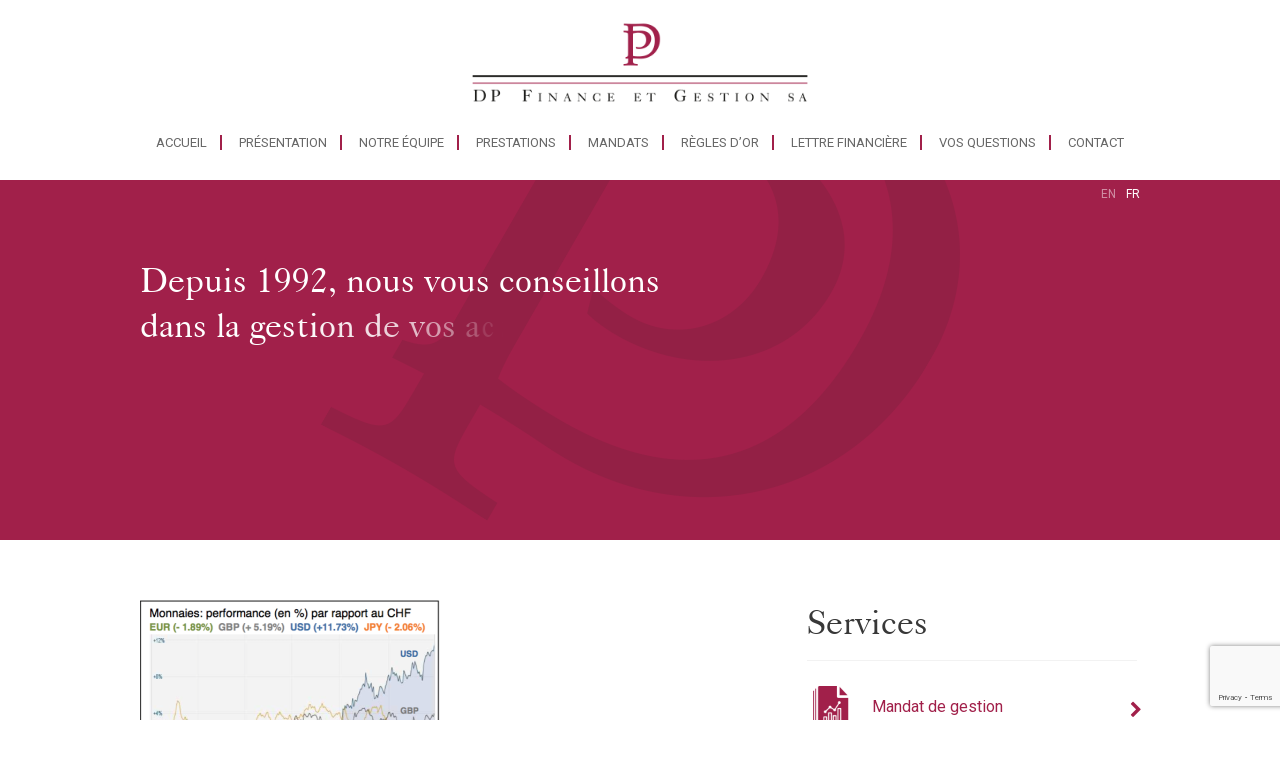

--- FILE ---
content_type: text/html; charset=UTF-8
request_url: http://dpfinance.ch/letter/divergence/lettre_financiere_2015_01_02/
body_size: 8826
content:
<!DOCTYPE html>
<html lang="fr">
	<head>		
		<meta charset="UTF-8">
		<meta name="description" content="description">
		<meta name=viewport content="width=device-width, initial-scale=1">
		
		<meta name="author" content="Think Webdesign Sàrl">
		<meta name='robots' content='index, follow, max-image-preview:large, max-snippet:-1, max-video-preview:-1' />
	<style>img:is([sizes="auto" i], [sizes^="auto," i]) { contain-intrinsic-size: 3000px 1500px }</style>
	<link rel="alternate" hreflang="en" href="http://dpfinance.ch/letter/divergence/lettre_financiere_2015_01_02-2/?lang=en" />
<link rel="alternate" hreflang="fr" href="http://dpfinance.ch/letter/divergence/lettre_financiere_2015_01_02/" />
<link rel="alternate" hreflang="x-default" href="http://dpfinance.ch/letter/divergence/lettre_financiere_2015_01_02/" />

	<!-- This site is optimized with the Yoast SEO plugin v26.3 - https://yoast.com/wordpress/plugins/seo/ -->
	<title>lettre_financiere_2015_01_02 - DP Finance</title>
<link data-rocket-preload as="style" href="https://fonts.googleapis.com/css?family=Roboto%3A400%2C300%2C700%2C300italic%2C400italic%2C500italic&#038;display=swap" rel="preload">
<link href="https://fonts.googleapis.com/css?family=Roboto%3A400%2C300%2C700%2C300italic%2C400italic%2C500italic&#038;display=swap" media="print" onload="this.media=&#039;all&#039;" rel="stylesheet">
<noscript><link rel="stylesheet" href="https://fonts.googleapis.com/css?family=Roboto%3A400%2C300%2C700%2C300italic%2C400italic%2C500italic&#038;display=swap"></noscript>
	<link rel="canonical" href="http://dpfinance.ch/letter/divergence/lettre_financiere_2015_01_02/" />
	<meta property="og:locale" content="fr_FR" />
	<meta property="og:type" content="article" />
	<meta property="og:title" content="lettre_financiere_2015_01_02 - DP Finance" />
	<meta property="og:description" content="Lettre financière par DP Finance et Gestion SA." />
	<meta property="og:url" content="http://dpfinance.ch/letter/divergence/lettre_financiere_2015_01_02/" />
	<meta property="og:site_name" content="DP Finance" />
	<meta property="article:modified_time" content="2015-06-03T17:02:19+00:00" />
	<meta property="og:image" content="http://dpfinance.ch/letter/divergence/lettre_financiere_2015_01_02" />
	<meta property="og:image:width" content="560" />
	<meta property="og:image:height" content="440" />
	<meta property="og:image:type" content="image/png" />
	<meta name="twitter:card" content="summary_large_image" />
	<script type="application/ld+json" class="yoast-schema-graph">{"@context":"https://schema.org","@graph":[{"@type":"WebPage","@id":"http://dpfinance.ch/letter/divergence/lettre_financiere_2015_01_02/","url":"http://dpfinance.ch/letter/divergence/lettre_financiere_2015_01_02/","name":"lettre_financiere_2015_01_02 - DP Finance","isPartOf":{"@id":"http://dpfinance.ch/#website"},"primaryImageOfPage":{"@id":"http://dpfinance.ch/letter/divergence/lettre_financiere_2015_01_02/#primaryimage"},"image":{"@id":"http://dpfinance.ch/letter/divergence/lettre_financiere_2015_01_02/#primaryimage"},"thumbnailUrl":"http://dpfinance.ch/wp-content/uploads/2015/01/lettre_financiere_2015_01_02.png","datePublished":"2015-06-03T17:02:09+00:00","dateModified":"2015-06-03T17:02:19+00:00","breadcrumb":{"@id":"http://dpfinance.ch/letter/divergence/lettre_financiere_2015_01_02/#breadcrumb"},"inLanguage":"fr-FR","potentialAction":[{"@type":"ReadAction","target":["http://dpfinance.ch/letter/divergence/lettre_financiere_2015_01_02/"]}]},{"@type":"ImageObject","inLanguage":"fr-FR","@id":"http://dpfinance.ch/letter/divergence/lettre_financiere_2015_01_02/#primaryimage","url":"http://dpfinance.ch/wp-content/uploads/2015/01/lettre_financiere_2015_01_02.png","contentUrl":"http://dpfinance.ch/wp-content/uploads/2015/01/lettre_financiere_2015_01_02.png","width":560,"height":440,"caption":"Lettre financière par DP Finance et Gestion SA."},{"@type":"BreadcrumbList","@id":"http://dpfinance.ch/letter/divergence/lettre_financiere_2015_01_02/#breadcrumb","itemListElement":[{"@type":"ListItem","position":1,"name":"Accueil","item":"http://dpfinance.ch/"},{"@type":"ListItem","position":2,"name":"Lettre financière janvier 2015","item":"http://dpfinance.ch/letter/divergence/"},{"@type":"ListItem","position":3,"name":"lettre_financiere_2015_01_02"}]},{"@type":"WebSite","@id":"http://dpfinance.ch/#website","url":"http://dpfinance.ch/","name":"DP Finance","description":"Gestion de fortune et patrimoine","potentialAction":[{"@type":"SearchAction","target":{"@type":"EntryPoint","urlTemplate":"http://dpfinance.ch/?s={search_term_string}"},"query-input":{"@type":"PropertyValueSpecification","valueRequired":true,"valueName":"search_term_string"}}],"inLanguage":"fr-FR"}]}</script>
	<!-- / Yoast SEO plugin. -->


<link rel='dns-prefetch' href='//maxcdn.bootstrapcdn.com' />
<link rel='dns-prefetch' href='//www.google.com' />
<link rel='dns-prefetch' href='//fonts.googleapis.com' />
<link href='https://fonts.gstatic.com' crossorigin rel='preconnect' />
<link rel="alternate" type="application/rss+xml" title="DP Finance &raquo; lettre_financiere_2015_01_02 Flux des commentaires" href="http://dpfinance.ch/letter/divergence/lettre_financiere_2015_01_02/feed/" />
<script type="text/javascript">
/* <![CDATA[ */
window._wpemojiSettings = {"baseUrl":"https:\/\/s.w.org\/images\/core\/emoji\/16.0.1\/72x72\/","ext":".png","svgUrl":"https:\/\/s.w.org\/images\/core\/emoji\/16.0.1\/svg\/","svgExt":".svg","source":{"concatemoji":"http:\/\/dpfinance.ch\/wp-includes\/js\/wp-emoji-release.min.js?ver=6.8.3"}};
/*! This file is auto-generated */
!function(s,n){var o,i,e;function c(e){try{var t={supportTests:e,timestamp:(new Date).valueOf()};sessionStorage.setItem(o,JSON.stringify(t))}catch(e){}}function p(e,t,n){e.clearRect(0,0,e.canvas.width,e.canvas.height),e.fillText(t,0,0);var t=new Uint32Array(e.getImageData(0,0,e.canvas.width,e.canvas.height).data),a=(e.clearRect(0,0,e.canvas.width,e.canvas.height),e.fillText(n,0,0),new Uint32Array(e.getImageData(0,0,e.canvas.width,e.canvas.height).data));return t.every(function(e,t){return e===a[t]})}function u(e,t){e.clearRect(0,0,e.canvas.width,e.canvas.height),e.fillText(t,0,0);for(var n=e.getImageData(16,16,1,1),a=0;a<n.data.length;a++)if(0!==n.data[a])return!1;return!0}function f(e,t,n,a){switch(t){case"flag":return n(e,"\ud83c\udff3\ufe0f\u200d\u26a7\ufe0f","\ud83c\udff3\ufe0f\u200b\u26a7\ufe0f")?!1:!n(e,"\ud83c\udde8\ud83c\uddf6","\ud83c\udde8\u200b\ud83c\uddf6")&&!n(e,"\ud83c\udff4\udb40\udc67\udb40\udc62\udb40\udc65\udb40\udc6e\udb40\udc67\udb40\udc7f","\ud83c\udff4\u200b\udb40\udc67\u200b\udb40\udc62\u200b\udb40\udc65\u200b\udb40\udc6e\u200b\udb40\udc67\u200b\udb40\udc7f");case"emoji":return!a(e,"\ud83e\udedf")}return!1}function g(e,t,n,a){var r="undefined"!=typeof WorkerGlobalScope&&self instanceof WorkerGlobalScope?new OffscreenCanvas(300,150):s.createElement("canvas"),o=r.getContext("2d",{willReadFrequently:!0}),i=(o.textBaseline="top",o.font="600 32px Arial",{});return e.forEach(function(e){i[e]=t(o,e,n,a)}),i}function t(e){var t=s.createElement("script");t.src=e,t.defer=!0,s.head.appendChild(t)}"undefined"!=typeof Promise&&(o="wpEmojiSettingsSupports",i=["flag","emoji"],n.supports={everything:!0,everythingExceptFlag:!0},e=new Promise(function(e){s.addEventListener("DOMContentLoaded",e,{once:!0})}),new Promise(function(t){var n=function(){try{var e=JSON.parse(sessionStorage.getItem(o));if("object"==typeof e&&"number"==typeof e.timestamp&&(new Date).valueOf()<e.timestamp+604800&&"object"==typeof e.supportTests)return e.supportTests}catch(e){}return null}();if(!n){if("undefined"!=typeof Worker&&"undefined"!=typeof OffscreenCanvas&&"undefined"!=typeof URL&&URL.createObjectURL&&"undefined"!=typeof Blob)try{var e="postMessage("+g.toString()+"("+[JSON.stringify(i),f.toString(),p.toString(),u.toString()].join(",")+"));",a=new Blob([e],{type:"text/javascript"}),r=new Worker(URL.createObjectURL(a),{name:"wpTestEmojiSupports"});return void(r.onmessage=function(e){c(n=e.data),r.terminate(),t(n)})}catch(e){}c(n=g(i,f,p,u))}t(n)}).then(function(e){for(var t in e)n.supports[t]=e[t],n.supports.everything=n.supports.everything&&n.supports[t],"flag"!==t&&(n.supports.everythingExceptFlag=n.supports.everythingExceptFlag&&n.supports[t]);n.supports.everythingExceptFlag=n.supports.everythingExceptFlag&&!n.supports.flag,n.DOMReady=!1,n.readyCallback=function(){n.DOMReady=!0}}).then(function(){return e}).then(function(){var e;n.supports.everything||(n.readyCallback(),(e=n.source||{}).concatemoji?t(e.concatemoji):e.wpemoji&&e.twemoji&&(t(e.twemoji),t(e.wpemoji)))}))}((window,document),window._wpemojiSettings);
/* ]]> */
</script>
<style id='wp-emoji-styles-inline-css' type='text/css'>

	img.wp-smiley, img.emoji {
		display: inline !important;
		border: none !important;
		box-shadow: none !important;
		height: 1em !important;
		width: 1em !important;
		margin: 0 0.07em !important;
		vertical-align: -0.1em !important;
		background: none !important;
		padding: 0 !important;
	}
</style>
<link rel='stylesheet' id='cpsh-shortcodes-css' href='http://dpfinance.ch/wp-content/plugins/column-shortcodes//assets/css/shortcodes.css?ver=1.0.1' type='text/css' media='all' />
<link rel='stylesheet' id='bootstrap-css' href='https://maxcdn.bootstrapcdn.com/bootstrap/3.3.4/css/bootstrap.min.css' type='text/css' media='screen' />
<link rel='stylesheet' id='font-awesome-css' href='https://maxcdn.bootstrapcdn.com/font-awesome/4.3.0/css/font-awesome.min.css?ver=6.8.3' type='text/css' media='all' />

<link rel='stylesheet' id='main-style-css' href='http://dpfinance.ch/wp-content/themes/dpfinance/assets/css/style.css?ver=1.0' type='text/css' media='screen' />
<link rel='stylesheet' id='animate-css' href='http://dpfinance.ch/wp-content/themes/dpfinance/assets/js/lib/textillate/animate.css?ver=6.8.3' type='text/css' media='all' />
<link rel='stylesheet' id='print-css' href='http://dpfinance.ch/wp-content/themes/dpfinance/assets/css/lib/print/print.css' type='text/css' media='print' />
<link rel='stylesheet' id='tablepress-default-css' href='http://dpfinance.ch/wp-content/plugins/tablepress/css/build/default.css?ver=3.2.5' type='text/css' media='all' />
<link rel="https://api.w.org/" href="http://dpfinance.ch/wp-json/" /><link rel="alternate" title="JSON" type="application/json" href="http://dpfinance.ch/wp-json/wp/v2/media/988" /><link rel="EditURI" type="application/rsd+xml" title="RSD" href="http://dpfinance.ch/xmlrpc.php?rsd" />
<meta name="generator" content="WordPress 6.8.3" />
<link rel='shortlink' href='http://dpfinance.ch/?p=988' />
<link rel="alternate" title="oEmbed (JSON)" type="application/json+oembed" href="http://dpfinance.ch/wp-json/oembed/1.0/embed?url=http%3A%2F%2Fdpfinance.ch%2Fletter%2Fdivergence%2Flettre_financiere_2015_01_02%2F" />
<link rel="alternate" title="oEmbed (XML)" type="text/xml+oembed" href="http://dpfinance.ch/wp-json/oembed/1.0/embed?url=http%3A%2F%2Fdpfinance.ch%2Fletter%2Fdivergence%2Flettre_financiere_2015_01_02%2F&#038;format=xml" />
<meta name="generator" content="WPML ver:4.8.5 stt:1,4;" />
<noscript><style id="rocket-lazyload-nojs-css">.rll-youtube-player, [data-lazy-src]{display:none !important;}</style></noscript>		<!--[if lte IE 8]>
		    <script src="http://dpfinance.ch/wp-content/themes/dpfinance/assets/js/lib/html5shiv/html5shiv.js"></script>
		    <script src="http://dpfinance.ch/wp-content/themes/dpfinance/assets/js/lib/respond/respond.js"></script>
		<![endif]-->
	<meta name="generator" content="WP Rocket 3.20.1.2" data-wpr-features="wpr_lazyload_images wpr_desktop" /></head>

	
	<body class="attachment wp-singular attachment-template-default single single-attachment postid-988 attachmentid-988 attachment-png wp-theme-dpfinance">

	<header data-rocket-location-hash="a958a4e02512def1962799edcb763194">
		<a title="DP Finance et Gestion SA" href=http://dpfinance.ch class="header-logo"><img alt="logo-dpfinance" src=http://dpfinance.ch/wp-content/themes/dpfinance/assets/img/logo.png></a>
		<div class='mobile-menu'>
		<a title="DP Finance et Gestion SA" href=http://dpfinance.ch><img class="mobile-logo" alt="mobile-logo" src=http://dpfinance.ch/wp-content/themes/dpfinance/assets/img/mobile-logo.png></a>
		<i class="fa fa-bars burger"></i>
		

		</div>
		<div data-rocket-location-hash="6dba2228ebe3e6298421f85e73664048" class="menu-menu-container"><ul id="menu-menu" class="menu"><li id="menu-item-6" class="menu-item menu-item-type-custom menu-item-object-custom menu-item-home menu-item-6"><a href="http://dpfinance.ch/">Accueil</a></li>
<li id="menu-item-8" class="menu-item menu-item-type-post_type menu-item-object-page menu-item-8"><a href="http://dpfinance.ch/presentation/">Présentation</a></li>
<li id="menu-item-120" class="menu-item menu-item-type-post_type menu-item-object-page menu-item-120"><a href="http://dpfinance.ch/notre-equipe/">Notre équipe</a></li>
<li id="menu-item-127" class="menu-item menu-item-type-post_type menu-item-object-page menu-item-127"><a href="http://dpfinance.ch/prestations/">Prestations</a></li>
<li id="menu-item-199" class="menu-item menu-item-type-post_type menu-item-object-page menu-item-199"><a href="http://dpfinance.ch/mandats/">Mandats</a></li>
<li id="menu-item-75" class="menu-item menu-item-type-post_type menu-item-object-page menu-item-75"><a href="http://dpfinance.ch/regles-dor/">Règles d&rsquo;or</a></li>
<li id="menu-item-796" class="menu-item menu-item-type-post_type menu-item-object-page menu-item-796"><a href="http://dpfinance.ch/lettre-financiere/">Lettre financière</a></li>
<li id="menu-item-263" class="menu-item menu-item-type-post_type menu-item-object-page menu-item-263"><a href="http://dpfinance.ch/vos-questions/">Vos Questions</a></li>
<li id="menu-item-299" class="menu-item menu-item-type-post_type menu-item-object-page menu-item-299"><a href="http://dpfinance.ch/contact/">Contact</a></li>
</ul></div>		<script>
          (function(i,s,o,g,r,a,m){i['GoogleAnalyticsObject']=r;i[r]=i[r]||function(){
          (i[r].q=i[r].q||[]).push(arguments)},i[r].l=1*new Date();a=s.createElement(o),
          m=s.getElementsByTagName(o)[0];a.async=1;a.src=g;m.parentNode.insertBefore(a,m)
          })(window,document,'script','//www.google-analytics.com/analytics.js','ga');
        
          ga('create', 'UA-6258693-56', 'auto');
          ga('send', 'pageview');
        
        </script>
	</header>	<section data-rocket-location-hash="5cf774aa0f6f22c7fb83e28b046d2899" id="home_welcome">
	<div class="home_welcome_text text-animation" >
	
		<div data-rocket-location-hash="dfe6ad6800086a5e14cc97bd845f5fb3" class="row ">
			<div class="col-md-7 ">
			<h1>Depuis 1992, nous vous conseillons dans la gestion de vos actifs</h1>
<p>&nbsp;</p>
<h2>Nos compétences à votre service</h2>
			
			</div>

			<div class="col-md-5"><div class="lang-menu"><ul>
<li class="lang_selected"><a title="langue menu" title="Français" href="http://dpfinance.ch/letter/divergence/lettre_financiere_2015_01_02/">fr</a></li>
<li class=" other-lang"><a title="langue menu" title="English" href="http://dpfinance.ch/letter/divergence/lettre_financiere_2015_01_02-2/?lang=en">en</a></li>
</ul></div>			<img alt="big_DP_logo" src="data:image/svg+xml,%3Csvg%20xmlns='http://www.w3.org/2000/svg'%20viewBox='0%200%200%200'%3E%3C/svg%3E" data-lazy-src="http://dpfinance.ch/wp-content/themes/dpfinance/assets/img/big_DP.png"><noscript><img alt="big_DP_logo" src="http://dpfinance.ch/wp-content/themes/dpfinance/assets/img/big_DP.png"></noscript>
			</div>


		</div>
	
	</div></section>

	<section data-rocket-location-hash="2b9c3d9911abaf0027a77eb064eae8cb" id="home"><div data-rocket-location-hash="b9b7d52bf5a5ed026352bfa671425a78" class="content row">

		<div data-rocket-location-hash="283463b04d0abc7e10f66b87534ae2b3" class="home_content col-xs-12 col-md-8">
			<p class="attachment"><a href='http://dpfinance.ch/wp-content/uploads/2015/01/lettre_financiere_2015_01_02.png'><img fetchpriority="high" decoding="async" width="300" height="236" src="data:image/svg+xml,%3Csvg%20xmlns='http://www.w3.org/2000/svg'%20viewBox='0%200%20300%20236'%3E%3C/svg%3E" class="attachment-medium size-medium" alt="Lettre financière par DP Finance et Gestion SA." data-lazy-srcset="http://dpfinance.ch/wp-content/uploads/2015/01/lettre_financiere_2015_01_02-300x236.png 300w, http://dpfinance.ch/wp-content/uploads/2015/01/lettre_financiere_2015_01_02.png 560w" data-lazy-sizes="(max-width: 300px) 100vw, 300px" data-lazy-src="http://dpfinance.ch/wp-content/uploads/2015/01/lettre_financiere_2015_01_02-300x236.png" /><noscript><img fetchpriority="high" decoding="async" width="300" height="236" src="http://dpfinance.ch/wp-content/uploads/2015/01/lettre_financiere_2015_01_02-300x236.png" class="attachment-medium size-medium" alt="Lettre financière par DP Finance et Gestion SA." srcset="http://dpfinance.ch/wp-content/uploads/2015/01/lettre_financiere_2015_01_02-300x236.png 300w, http://dpfinance.ch/wp-content/uploads/2015/01/lettre_financiere_2015_01_02.png 560w" sizes="(max-width: 300px) 100vw, 300px" /></noscript></a></p>
<p>Lettre financière par DP Finance et Gestion SA.</p>

		</div>

		<!-- affiche le menu Services -->
		
			<div class="services_block col-xs-12 col-md-4 " ><h1>Services</h1>
			
			<ul id="menu-Services"><li><a title="Mandat de gestion" href="http://dpfinance.ch/prestations/"><div class="jauge-remplissage"><div class=img-container-services-menu><img alt="img-services" src=http://dpfinance.ch/wp-content/themes/dpfinance/assets/img/icons/mandat-gestion.png></div><div class="text-service">Mandat de gestion</div></div><i class="fa fa-chevron-right"></i></a></li><li><a title="Family Office" href="http://dpfinance.ch/prestations/"><div class="jauge-remplissage"><div class=img-container-services-menu><img alt="img-services" src=http://dpfinance.ch/wp-content/themes/dpfinance/assets/img/icons/mandat-administration.png></div><div class="text-service">Family Office</div></div><i class="fa fa-chevron-right"></i></a></li><li><a title="Restructuration et construction de portefeuilles" href="http://dpfinance.ch/prestations/"><div class="jauge-remplissage"><div class=img-container-services-menu><img alt="img-services" src=http://dpfinance.ch/wp-content/themes/dpfinance/assets/img/icons/family-office.png></div><div class="text-service">Restructuration et construction de portefeuilles</div></div><i class="fa fa-chevron-right"></i></a></li></ul>		

			</div>

	</div></section>


	
        

        
	

	

<section data-rocket-location-hash="e26121845af15563eac4c6cdbbb1287a" id="financial_partners"><div data-rocket-location-hash="f4afd289ff14f744130a7b4f21e167bb" class="content">

	<h1>Partenaires financiers</h1>

	<div data-rocket-location-hash="eba0c3de63ef232d13efe2935ab36efc" class="row">
		<a title="usb" class="ubs" target="_blank"  href="https://www.ubs.com/ch/fr.html"><img alt="logo-ubs" src=http://dpfinance.ch/wp-content/themes/dpfinance/assets/img/partenaires/ubs.jpg ></a>
		<a title="julius" class="julius" target="_blank" href="https://www.juliusbaer.com/ch/fr/home/"><img alt="logo-julius" src=http://dpfinance.ch/wp-content/themes/dpfinance/assets/img/partenaires/julius-bar.jpg ></a>
		<a title="lombard" class="lombard" target="_blank" href="http://www.lombardodier.com/fr/"><img alt="logo-lombard" src=http://dpfinance.ch/wp-content/themes/dpfinance/assets/img/partenaires/lombard-odier.jpg ></a>
	</div>
	<div data-rocket-location-hash="ccad82ffb95c64be72b27eb2537e8a5c" class="row">
		<a title="bcv" class="bcv" target="_blank" href="https://www.bcv.ch/fr"><img alt="logo-bcv" src=http://dpfinance.ch/wp-content/themes/dpfinance/assets/img/partenaires/bcv.jpg ></a>
		<a title="bcvalais" class="bcvalais" target="_blank"  href="http://www.bcvs.ch/fr"><img alt="logo-bcvs" src=http://dpfinance.ch/wp-content/themes/dpfinance/assets/img/partenaires/bcvalais.jpg ></a>
	</div>
</div></section>
<section data-rocket-location-hash="046d73e6a8c7ced0306bd64a168ea775" id="vsg-asg">
	<div data-rocket-location-hash="2cc841d2806ca2ee6364e99c27dace91" class="row">
		<h2 class="text_section_asg">DP Finance et Gestion SA, en tant que prestataire de services financiers, est :</h2>
		<ul>
			<li>au bénéfice d’une autorisation d’exercer, en tant que gestionnaire de fortune, délivrée par l’<a href="https://www.finma.ch/fr/" target="_blank">Autorité fédérale de surveillance des marchés financiers FINMA</a></li>
			<li>soumise à la surveillance courante de l’<a href="https://www.aoos.ch/?lang=fr" target="_blank">AOOS</a>, organisme de surveillance OS au sens de la loi sur la surveillance des marchés financiers LFINMA</li>
			<li>affiliée à l’<a href="https://www.vsv-asg.ch/fr/" target="_blank">Association Suisse des Gestionnaires de fortune ASG</a>, association faîtière de la branche</li>
			<li>affiliée à la <a href="https://www.ombudfinance.ch/accueil/" target="_blank" >Fondation OFS Ombud Finance Suisse</a>, reconnue par le Département fédéral des finances en tant qu’Organe de médiation</li>
		</ul>
	</div>
</section>



<div data-rocket-location-hash="67a0f1c4f4c48a7db3d47fe28c34de77" id="footer">

<div data-rocket-location-hash="585fca370276e9d5fe047e60a9723cac" class="row">
	<div data-rocket-location-hash="cb6023f340e89c231dcf4f80a6091bb8" class="col-xs-12 col-md-3">
	<h3>Navigation</h3>
		<div class="menu-menu-container"><ul id="menu-menu-1" class="menu"><li class="menu-item menu-item-type-custom menu-item-object-custom menu-item-home menu-item-6"><a href="http://dpfinance.ch/">Accueil</a></li>
<li class="menu-item menu-item-type-post_type menu-item-object-page menu-item-8"><a href="http://dpfinance.ch/presentation/">Présentation</a></li>
<li class="menu-item menu-item-type-post_type menu-item-object-page menu-item-120"><a href="http://dpfinance.ch/notre-equipe/">Notre équipe</a></li>
<li class="menu-item menu-item-type-post_type menu-item-object-page menu-item-127"><a href="http://dpfinance.ch/prestations/">Prestations</a></li>
<li class="menu-item menu-item-type-post_type menu-item-object-page menu-item-199"><a href="http://dpfinance.ch/mandats/">Mandats</a></li>
<li class="menu-item menu-item-type-post_type menu-item-object-page menu-item-75"><a href="http://dpfinance.ch/regles-dor/">Règles d&rsquo;or</a></li>
<li class="menu-item menu-item-type-post_type menu-item-object-page menu-item-796"><a href="http://dpfinance.ch/lettre-financiere/">Lettre financière</a></li>
<li class="menu-item menu-item-type-post_type menu-item-object-page menu-item-263"><a href="http://dpfinance.ch/vos-questions/">Vos Questions</a></li>
<li class="menu-item menu-item-type-post_type menu-item-object-page menu-item-299"><a href="http://dpfinance.ch/contact/">Contact</a></li>
</ul></div>	</div>
	<div data-rocket-location-hash="8a2010a38a825964eb392b1c8716a825" class="col-xs-12 col-md-3">
	<h3>Règles d'or</h3>
		<div class="menu-goldrules-container"><ul id="menu-goldrules" class="menu"><li id="menu-item-66" class="menu-item menu-item-type-post_type menu-item-object-page menu-item-66"><a href="http://dpfinance.ch/regles-dor/competences/">Compétences</a></li>
<li id="menu-item-67" class="menu-item menu-item-type-post_type menu-item-object-page menu-item-67"><a href="http://dpfinance.ch/regles-dor/confidentialite/">Confidentialité</a></li>
<li id="menu-item-68" class="menu-item menu-item-type-post_type menu-item-object-page menu-item-68"><a href="http://dpfinance.ch/regles-dor/fidelite/">Fidélité</a></li>
<li id="menu-item-69" class="menu-item menu-item-type-post_type menu-item-object-page menu-item-69"><a href="http://dpfinance.ch/regles-dor/gestion/">Gestion</a></li>
<li id="menu-item-70" class="menu-item menu-item-type-post_type menu-item-object-page menu-item-70"><a href="http://dpfinance.ch/regles-dor/securite/">Sécurité : Qu&rsquo;il pleuve, vente ou grêle la barque connaît son port</a></li>
<li id="menu-item-71" class="menu-item menu-item-type-post_type menu-item-object-page menu-item-71"><a href="http://dpfinance.ch/regles-dor/stategie/">Stratégie</a></li>
<li id="menu-item-72" class="menu-item menu-item-type-post_type menu-item-object-page menu-item-72"><a href="http://dpfinance.ch/regles-dor/transparence/">Transparence</a></li>
</ul></div>	</div>
	<div data-rocket-location-hash="274ab467cf705503ddd819e5676b6592" class="col-xs-12 col-md-3">
	<h3>Prestations</h3>
		<div class="menu-services-container"><ul id="menu-services" class="menu"><li id="menu-item-36" class="menu-item menu-item-type-post_type menu-item-object-page menu-item-36"><a href="http://dpfinance.ch/prestations/">Mandat de gestion</a></li>
<li id="menu-item-38" class="menu-item menu-item-type-post_type menu-item-object-page menu-item-38"><a href="http://dpfinance.ch/prestations/">Family Office</a></li>
<li id="menu-item-1093" class="menu-item menu-item-type-post_type menu-item-object-page menu-item-1093"><a href="http://dpfinance.ch/prestations/">Restructuration et construction de portefeuilles</a></li>
</ul></div>	</div>
	<div data-rocket-location-hash="1cbab52ea2b01aeeae981acda0a1d630" class="col-xs-12 col-md-3">

		<h3>CONTACT</h3>
<p>DP Finance et Gestion SA<br />
Av. Général-Guisan 46<br />
Case postale 617<br />
CH-1009 Pully<br />
Suisse</p>
<p>Tél.: +41 (0)21 721 04 80<br />
Fax: +41 (0)21 721 04 89</p>
<a title="email" href="mailto:&#100;&#112;a&#100;&#109;i&#110;&#64;d&#112;&#102;i&#110;ance.c&#111;&#109;">&#100;&#112;a&#100;&#109;&#105;&#110;&#64;&#100;pfinan&#99;e.&#99;o&#109;</a>
	</div>

</div>


</div>

<footer data-rocket-location-hash="399c42f8def9675720b98e5a77ddcc50">
	<div data-rocket-location-hash="c9507259a35b9082114af49d0cab1070" class="row">
		<div data-rocket-location-hash="e54caa34b6ffc4cc24874dd3607b4388" class="col-md-6">
			&copy;DP Finance et Gestion SA, Tous droits réservés		</div>
		<div data-rocket-location-hash="097c0536715054b50a23123dfc058a23" class="col-md-6 think">
			<a title="création de site internet à lausanne" href="http://www.think-webdesign.ch">Créé par Think Webdesign</a>
		</div>

	</div>
</footer>


		<script type="speculationrules">
{"prefetch":[{"source":"document","where":{"and":[{"href_matches":"\/*"},{"not":{"href_matches":["\/wp-*.php","\/wp-admin\/*","\/wp-content\/uploads\/*","\/wp-content\/*","\/wp-content\/plugins\/*","\/wp-content\/themes\/dpfinance\/*","\/*\\?(.+)"]}},{"not":{"selector_matches":"a[rel~=\"nofollow\"]"}},{"not":{"selector_matches":".no-prefetch, .no-prefetch a"}}]},"eagerness":"conservative"}]}
</script>
<script type="text/javascript" src="http://dpfinance.ch/wp-content/themes/dpfinance/assets/js/lib/jquery/jquery-1.11.2.min.js?ver=1.11.2" id="jQuery-js"></script>
<script type="text/javascript" src="https://maxcdn.bootstrapcdn.com/bootstrap/3.3.4/js/bootstrap.min.js?ver=3.3.4" id="Bootstap-js"></script>
<script type="text/javascript" src="http://dpfinance.ch/wp-content/themes/dpfinance/assets/js/text_section.js?ver=6.8.3" id="text_section-js"></script>
<script type="text/javascript" src="http://dpfinance.ch/wp-content/themes/dpfinance/assets/js/main.js?ver=6.8.3" id="main-js"></script>
<script type="text/javascript" src="http://dpfinance.ch/wp-content/themes/dpfinance/assets/js/lib/textillate/jquery.textillate.js?ver=6.8.3" id="textillate-js"></script>
<script type="text/javascript" src="http://dpfinance.ch/wp-content/themes/dpfinance/assets/js/lib/textillate/jquery.lettering.js?ver=6.8.3" id="lettering-js"></script>
<script type="text/javascript" id="gforms_recaptcha_recaptcha-js-extra">
/* <![CDATA[ */
var gforms_recaptcha_recaptcha_strings = {"nonce":"0774e9a228","disconnect":"Disconnecting","change_connection_type":"Resetting","spinner":"http:\/\/dpfinance.ch\/wp-content\/plugins\/gravityforms\/images\/spinner.svg","connection_type":"classic","disable_badge":"","change_connection_type_title":"Change Connection Type","change_connection_type_message":"Changing the connection type will delete your current settings.  Do you want to proceed?","disconnect_title":"Disconnect","disconnect_message":"Disconnecting from reCAPTCHA will delete your current settings.  Do you want to proceed?","site_key":"6LddZsYcAAAAAEuUtH8PFqIKT80jCvL5h49b51x0"};
/* ]]> */
</script>
<script type="text/javascript" src="https://www.google.com/recaptcha/api.js?render=6LddZsYcAAAAAEuUtH8PFqIKT80jCvL5h49b51x0&amp;ver=2.1.0" id="gforms_recaptcha_recaptcha-js" defer="defer" data-wp-strategy="defer"></script>
<script type="text/javascript" src="http://dpfinance.ch/wp-content/plugins/gravityformsrecaptcha/js/frontend.min.js?ver=2.1.0" id="gforms_recaptcha_frontend-js" defer="defer" data-wp-strategy="defer"></script>
<script>window.lazyLoadOptions=[{elements_selector:"img[data-lazy-src],.rocket-lazyload",data_src:"lazy-src",data_srcset:"lazy-srcset",data_sizes:"lazy-sizes",class_loading:"lazyloading",class_loaded:"lazyloaded",threshold:300,callback_loaded:function(element){if(element.tagName==="IFRAME"&&element.dataset.rocketLazyload=="fitvidscompatible"){if(element.classList.contains("lazyloaded")){if(typeof window.jQuery!="undefined"){if(jQuery.fn.fitVids){jQuery(element).parent().fitVids()}}}}}},{elements_selector:".rocket-lazyload",data_src:"lazy-src",data_srcset:"lazy-srcset",data_sizes:"lazy-sizes",class_loading:"lazyloading",class_loaded:"lazyloaded",threshold:300,}];window.addEventListener('LazyLoad::Initialized',function(e){var lazyLoadInstance=e.detail.instance;if(window.MutationObserver){var observer=new MutationObserver(function(mutations){var image_count=0;var iframe_count=0;var rocketlazy_count=0;mutations.forEach(function(mutation){for(var i=0;i<mutation.addedNodes.length;i++){if(typeof mutation.addedNodes[i].getElementsByTagName!=='function'){continue}
if(typeof mutation.addedNodes[i].getElementsByClassName!=='function'){continue}
images=mutation.addedNodes[i].getElementsByTagName('img');is_image=mutation.addedNodes[i].tagName=="IMG";iframes=mutation.addedNodes[i].getElementsByTagName('iframe');is_iframe=mutation.addedNodes[i].tagName=="IFRAME";rocket_lazy=mutation.addedNodes[i].getElementsByClassName('rocket-lazyload');image_count+=images.length;iframe_count+=iframes.length;rocketlazy_count+=rocket_lazy.length;if(is_image){image_count+=1}
if(is_iframe){iframe_count+=1}}});if(image_count>0||iframe_count>0||rocketlazy_count>0){lazyLoadInstance.update()}});var b=document.getElementsByTagName("body")[0];var config={childList:!0,subtree:!0};observer.observe(b,config)}},!1)</script><script data-no-minify="1" async src="http://dpfinance.ch/wp-content/plugins/wp-rocket/assets/js/lazyload/17.8.3/lazyload.min.js"></script>


		




	<script>var rocket_beacon_data = {"ajax_url":"http:\/\/dpfinance.ch\/wp-admin\/admin-ajax.php","nonce":"0a044fc61d","url":"http:\/\/dpfinance.ch\/letter\/divergence\/lettre_financiere_2015_01_02","is_mobile":false,"width_threshold":1600,"height_threshold":700,"delay":500,"debug":null,"status":{"atf":true,"lrc":true,"preconnect_external_domain":true},"elements":"img, video, picture, p, main, div, li, svg, section, header, span","lrc_threshold":1800,"preconnect_external_domain_elements":["link","script","iframe"],"preconnect_external_domain_exclusions":["static.cloudflareinsights.com","rel=\"profile\"","rel=\"preconnect\"","rel=\"dns-prefetch\"","rel=\"icon\""]}</script><script data-name="wpr-wpr-beacon" src='http://dpfinance.ch/wp-content/plugins/wp-rocket/assets/js/wpr-beacon.min.js' async></script></body>
</html>
<!-- This website is like a Rocket, isn't it? Performance optimized by WP Rocket. Learn more: https://wp-rocket.me -->

--- FILE ---
content_type: text/html; charset=utf-8
request_url: https://www.google.com/recaptcha/api2/anchor?ar=1&k=6LddZsYcAAAAAEuUtH8PFqIKT80jCvL5h49b51x0&co=aHR0cDovL2RwZmluYW5jZS5jaDo4MA..&hl=en&v=N67nZn4AqZkNcbeMu4prBgzg&size=invisible&anchor-ms=20000&execute-ms=30000&cb=wsjcw99gkoih
body_size: 48692
content:
<!DOCTYPE HTML><html dir="ltr" lang="en"><head><meta http-equiv="Content-Type" content="text/html; charset=UTF-8">
<meta http-equiv="X-UA-Compatible" content="IE=edge">
<title>reCAPTCHA</title>
<style type="text/css">
/* cyrillic-ext */
@font-face {
  font-family: 'Roboto';
  font-style: normal;
  font-weight: 400;
  font-stretch: 100%;
  src: url(//fonts.gstatic.com/s/roboto/v48/KFO7CnqEu92Fr1ME7kSn66aGLdTylUAMa3GUBHMdazTgWw.woff2) format('woff2');
  unicode-range: U+0460-052F, U+1C80-1C8A, U+20B4, U+2DE0-2DFF, U+A640-A69F, U+FE2E-FE2F;
}
/* cyrillic */
@font-face {
  font-family: 'Roboto';
  font-style: normal;
  font-weight: 400;
  font-stretch: 100%;
  src: url(//fonts.gstatic.com/s/roboto/v48/KFO7CnqEu92Fr1ME7kSn66aGLdTylUAMa3iUBHMdazTgWw.woff2) format('woff2');
  unicode-range: U+0301, U+0400-045F, U+0490-0491, U+04B0-04B1, U+2116;
}
/* greek-ext */
@font-face {
  font-family: 'Roboto';
  font-style: normal;
  font-weight: 400;
  font-stretch: 100%;
  src: url(//fonts.gstatic.com/s/roboto/v48/KFO7CnqEu92Fr1ME7kSn66aGLdTylUAMa3CUBHMdazTgWw.woff2) format('woff2');
  unicode-range: U+1F00-1FFF;
}
/* greek */
@font-face {
  font-family: 'Roboto';
  font-style: normal;
  font-weight: 400;
  font-stretch: 100%;
  src: url(//fonts.gstatic.com/s/roboto/v48/KFO7CnqEu92Fr1ME7kSn66aGLdTylUAMa3-UBHMdazTgWw.woff2) format('woff2');
  unicode-range: U+0370-0377, U+037A-037F, U+0384-038A, U+038C, U+038E-03A1, U+03A3-03FF;
}
/* math */
@font-face {
  font-family: 'Roboto';
  font-style: normal;
  font-weight: 400;
  font-stretch: 100%;
  src: url(//fonts.gstatic.com/s/roboto/v48/KFO7CnqEu92Fr1ME7kSn66aGLdTylUAMawCUBHMdazTgWw.woff2) format('woff2');
  unicode-range: U+0302-0303, U+0305, U+0307-0308, U+0310, U+0312, U+0315, U+031A, U+0326-0327, U+032C, U+032F-0330, U+0332-0333, U+0338, U+033A, U+0346, U+034D, U+0391-03A1, U+03A3-03A9, U+03B1-03C9, U+03D1, U+03D5-03D6, U+03F0-03F1, U+03F4-03F5, U+2016-2017, U+2034-2038, U+203C, U+2040, U+2043, U+2047, U+2050, U+2057, U+205F, U+2070-2071, U+2074-208E, U+2090-209C, U+20D0-20DC, U+20E1, U+20E5-20EF, U+2100-2112, U+2114-2115, U+2117-2121, U+2123-214F, U+2190, U+2192, U+2194-21AE, U+21B0-21E5, U+21F1-21F2, U+21F4-2211, U+2213-2214, U+2216-22FF, U+2308-230B, U+2310, U+2319, U+231C-2321, U+2336-237A, U+237C, U+2395, U+239B-23B7, U+23D0, U+23DC-23E1, U+2474-2475, U+25AF, U+25B3, U+25B7, U+25BD, U+25C1, U+25CA, U+25CC, U+25FB, U+266D-266F, U+27C0-27FF, U+2900-2AFF, U+2B0E-2B11, U+2B30-2B4C, U+2BFE, U+3030, U+FF5B, U+FF5D, U+1D400-1D7FF, U+1EE00-1EEFF;
}
/* symbols */
@font-face {
  font-family: 'Roboto';
  font-style: normal;
  font-weight: 400;
  font-stretch: 100%;
  src: url(//fonts.gstatic.com/s/roboto/v48/KFO7CnqEu92Fr1ME7kSn66aGLdTylUAMaxKUBHMdazTgWw.woff2) format('woff2');
  unicode-range: U+0001-000C, U+000E-001F, U+007F-009F, U+20DD-20E0, U+20E2-20E4, U+2150-218F, U+2190, U+2192, U+2194-2199, U+21AF, U+21E6-21F0, U+21F3, U+2218-2219, U+2299, U+22C4-22C6, U+2300-243F, U+2440-244A, U+2460-24FF, U+25A0-27BF, U+2800-28FF, U+2921-2922, U+2981, U+29BF, U+29EB, U+2B00-2BFF, U+4DC0-4DFF, U+FFF9-FFFB, U+10140-1018E, U+10190-1019C, U+101A0, U+101D0-101FD, U+102E0-102FB, U+10E60-10E7E, U+1D2C0-1D2D3, U+1D2E0-1D37F, U+1F000-1F0FF, U+1F100-1F1AD, U+1F1E6-1F1FF, U+1F30D-1F30F, U+1F315, U+1F31C, U+1F31E, U+1F320-1F32C, U+1F336, U+1F378, U+1F37D, U+1F382, U+1F393-1F39F, U+1F3A7-1F3A8, U+1F3AC-1F3AF, U+1F3C2, U+1F3C4-1F3C6, U+1F3CA-1F3CE, U+1F3D4-1F3E0, U+1F3ED, U+1F3F1-1F3F3, U+1F3F5-1F3F7, U+1F408, U+1F415, U+1F41F, U+1F426, U+1F43F, U+1F441-1F442, U+1F444, U+1F446-1F449, U+1F44C-1F44E, U+1F453, U+1F46A, U+1F47D, U+1F4A3, U+1F4B0, U+1F4B3, U+1F4B9, U+1F4BB, U+1F4BF, U+1F4C8-1F4CB, U+1F4D6, U+1F4DA, U+1F4DF, U+1F4E3-1F4E6, U+1F4EA-1F4ED, U+1F4F7, U+1F4F9-1F4FB, U+1F4FD-1F4FE, U+1F503, U+1F507-1F50B, U+1F50D, U+1F512-1F513, U+1F53E-1F54A, U+1F54F-1F5FA, U+1F610, U+1F650-1F67F, U+1F687, U+1F68D, U+1F691, U+1F694, U+1F698, U+1F6AD, U+1F6B2, U+1F6B9-1F6BA, U+1F6BC, U+1F6C6-1F6CF, U+1F6D3-1F6D7, U+1F6E0-1F6EA, U+1F6F0-1F6F3, U+1F6F7-1F6FC, U+1F700-1F7FF, U+1F800-1F80B, U+1F810-1F847, U+1F850-1F859, U+1F860-1F887, U+1F890-1F8AD, U+1F8B0-1F8BB, U+1F8C0-1F8C1, U+1F900-1F90B, U+1F93B, U+1F946, U+1F984, U+1F996, U+1F9E9, U+1FA00-1FA6F, U+1FA70-1FA7C, U+1FA80-1FA89, U+1FA8F-1FAC6, U+1FACE-1FADC, U+1FADF-1FAE9, U+1FAF0-1FAF8, U+1FB00-1FBFF;
}
/* vietnamese */
@font-face {
  font-family: 'Roboto';
  font-style: normal;
  font-weight: 400;
  font-stretch: 100%;
  src: url(//fonts.gstatic.com/s/roboto/v48/KFO7CnqEu92Fr1ME7kSn66aGLdTylUAMa3OUBHMdazTgWw.woff2) format('woff2');
  unicode-range: U+0102-0103, U+0110-0111, U+0128-0129, U+0168-0169, U+01A0-01A1, U+01AF-01B0, U+0300-0301, U+0303-0304, U+0308-0309, U+0323, U+0329, U+1EA0-1EF9, U+20AB;
}
/* latin-ext */
@font-face {
  font-family: 'Roboto';
  font-style: normal;
  font-weight: 400;
  font-stretch: 100%;
  src: url(//fonts.gstatic.com/s/roboto/v48/KFO7CnqEu92Fr1ME7kSn66aGLdTylUAMa3KUBHMdazTgWw.woff2) format('woff2');
  unicode-range: U+0100-02BA, U+02BD-02C5, U+02C7-02CC, U+02CE-02D7, U+02DD-02FF, U+0304, U+0308, U+0329, U+1D00-1DBF, U+1E00-1E9F, U+1EF2-1EFF, U+2020, U+20A0-20AB, U+20AD-20C0, U+2113, U+2C60-2C7F, U+A720-A7FF;
}
/* latin */
@font-face {
  font-family: 'Roboto';
  font-style: normal;
  font-weight: 400;
  font-stretch: 100%;
  src: url(//fonts.gstatic.com/s/roboto/v48/KFO7CnqEu92Fr1ME7kSn66aGLdTylUAMa3yUBHMdazQ.woff2) format('woff2');
  unicode-range: U+0000-00FF, U+0131, U+0152-0153, U+02BB-02BC, U+02C6, U+02DA, U+02DC, U+0304, U+0308, U+0329, U+2000-206F, U+20AC, U+2122, U+2191, U+2193, U+2212, U+2215, U+FEFF, U+FFFD;
}
/* cyrillic-ext */
@font-face {
  font-family: 'Roboto';
  font-style: normal;
  font-weight: 500;
  font-stretch: 100%;
  src: url(//fonts.gstatic.com/s/roboto/v48/KFO7CnqEu92Fr1ME7kSn66aGLdTylUAMa3GUBHMdazTgWw.woff2) format('woff2');
  unicode-range: U+0460-052F, U+1C80-1C8A, U+20B4, U+2DE0-2DFF, U+A640-A69F, U+FE2E-FE2F;
}
/* cyrillic */
@font-face {
  font-family: 'Roboto';
  font-style: normal;
  font-weight: 500;
  font-stretch: 100%;
  src: url(//fonts.gstatic.com/s/roboto/v48/KFO7CnqEu92Fr1ME7kSn66aGLdTylUAMa3iUBHMdazTgWw.woff2) format('woff2');
  unicode-range: U+0301, U+0400-045F, U+0490-0491, U+04B0-04B1, U+2116;
}
/* greek-ext */
@font-face {
  font-family: 'Roboto';
  font-style: normal;
  font-weight: 500;
  font-stretch: 100%;
  src: url(//fonts.gstatic.com/s/roboto/v48/KFO7CnqEu92Fr1ME7kSn66aGLdTylUAMa3CUBHMdazTgWw.woff2) format('woff2');
  unicode-range: U+1F00-1FFF;
}
/* greek */
@font-face {
  font-family: 'Roboto';
  font-style: normal;
  font-weight: 500;
  font-stretch: 100%;
  src: url(//fonts.gstatic.com/s/roboto/v48/KFO7CnqEu92Fr1ME7kSn66aGLdTylUAMa3-UBHMdazTgWw.woff2) format('woff2');
  unicode-range: U+0370-0377, U+037A-037F, U+0384-038A, U+038C, U+038E-03A1, U+03A3-03FF;
}
/* math */
@font-face {
  font-family: 'Roboto';
  font-style: normal;
  font-weight: 500;
  font-stretch: 100%;
  src: url(//fonts.gstatic.com/s/roboto/v48/KFO7CnqEu92Fr1ME7kSn66aGLdTylUAMawCUBHMdazTgWw.woff2) format('woff2');
  unicode-range: U+0302-0303, U+0305, U+0307-0308, U+0310, U+0312, U+0315, U+031A, U+0326-0327, U+032C, U+032F-0330, U+0332-0333, U+0338, U+033A, U+0346, U+034D, U+0391-03A1, U+03A3-03A9, U+03B1-03C9, U+03D1, U+03D5-03D6, U+03F0-03F1, U+03F4-03F5, U+2016-2017, U+2034-2038, U+203C, U+2040, U+2043, U+2047, U+2050, U+2057, U+205F, U+2070-2071, U+2074-208E, U+2090-209C, U+20D0-20DC, U+20E1, U+20E5-20EF, U+2100-2112, U+2114-2115, U+2117-2121, U+2123-214F, U+2190, U+2192, U+2194-21AE, U+21B0-21E5, U+21F1-21F2, U+21F4-2211, U+2213-2214, U+2216-22FF, U+2308-230B, U+2310, U+2319, U+231C-2321, U+2336-237A, U+237C, U+2395, U+239B-23B7, U+23D0, U+23DC-23E1, U+2474-2475, U+25AF, U+25B3, U+25B7, U+25BD, U+25C1, U+25CA, U+25CC, U+25FB, U+266D-266F, U+27C0-27FF, U+2900-2AFF, U+2B0E-2B11, U+2B30-2B4C, U+2BFE, U+3030, U+FF5B, U+FF5D, U+1D400-1D7FF, U+1EE00-1EEFF;
}
/* symbols */
@font-face {
  font-family: 'Roboto';
  font-style: normal;
  font-weight: 500;
  font-stretch: 100%;
  src: url(//fonts.gstatic.com/s/roboto/v48/KFO7CnqEu92Fr1ME7kSn66aGLdTylUAMaxKUBHMdazTgWw.woff2) format('woff2');
  unicode-range: U+0001-000C, U+000E-001F, U+007F-009F, U+20DD-20E0, U+20E2-20E4, U+2150-218F, U+2190, U+2192, U+2194-2199, U+21AF, U+21E6-21F0, U+21F3, U+2218-2219, U+2299, U+22C4-22C6, U+2300-243F, U+2440-244A, U+2460-24FF, U+25A0-27BF, U+2800-28FF, U+2921-2922, U+2981, U+29BF, U+29EB, U+2B00-2BFF, U+4DC0-4DFF, U+FFF9-FFFB, U+10140-1018E, U+10190-1019C, U+101A0, U+101D0-101FD, U+102E0-102FB, U+10E60-10E7E, U+1D2C0-1D2D3, U+1D2E0-1D37F, U+1F000-1F0FF, U+1F100-1F1AD, U+1F1E6-1F1FF, U+1F30D-1F30F, U+1F315, U+1F31C, U+1F31E, U+1F320-1F32C, U+1F336, U+1F378, U+1F37D, U+1F382, U+1F393-1F39F, U+1F3A7-1F3A8, U+1F3AC-1F3AF, U+1F3C2, U+1F3C4-1F3C6, U+1F3CA-1F3CE, U+1F3D4-1F3E0, U+1F3ED, U+1F3F1-1F3F3, U+1F3F5-1F3F7, U+1F408, U+1F415, U+1F41F, U+1F426, U+1F43F, U+1F441-1F442, U+1F444, U+1F446-1F449, U+1F44C-1F44E, U+1F453, U+1F46A, U+1F47D, U+1F4A3, U+1F4B0, U+1F4B3, U+1F4B9, U+1F4BB, U+1F4BF, U+1F4C8-1F4CB, U+1F4D6, U+1F4DA, U+1F4DF, U+1F4E3-1F4E6, U+1F4EA-1F4ED, U+1F4F7, U+1F4F9-1F4FB, U+1F4FD-1F4FE, U+1F503, U+1F507-1F50B, U+1F50D, U+1F512-1F513, U+1F53E-1F54A, U+1F54F-1F5FA, U+1F610, U+1F650-1F67F, U+1F687, U+1F68D, U+1F691, U+1F694, U+1F698, U+1F6AD, U+1F6B2, U+1F6B9-1F6BA, U+1F6BC, U+1F6C6-1F6CF, U+1F6D3-1F6D7, U+1F6E0-1F6EA, U+1F6F0-1F6F3, U+1F6F7-1F6FC, U+1F700-1F7FF, U+1F800-1F80B, U+1F810-1F847, U+1F850-1F859, U+1F860-1F887, U+1F890-1F8AD, U+1F8B0-1F8BB, U+1F8C0-1F8C1, U+1F900-1F90B, U+1F93B, U+1F946, U+1F984, U+1F996, U+1F9E9, U+1FA00-1FA6F, U+1FA70-1FA7C, U+1FA80-1FA89, U+1FA8F-1FAC6, U+1FACE-1FADC, U+1FADF-1FAE9, U+1FAF0-1FAF8, U+1FB00-1FBFF;
}
/* vietnamese */
@font-face {
  font-family: 'Roboto';
  font-style: normal;
  font-weight: 500;
  font-stretch: 100%;
  src: url(//fonts.gstatic.com/s/roboto/v48/KFO7CnqEu92Fr1ME7kSn66aGLdTylUAMa3OUBHMdazTgWw.woff2) format('woff2');
  unicode-range: U+0102-0103, U+0110-0111, U+0128-0129, U+0168-0169, U+01A0-01A1, U+01AF-01B0, U+0300-0301, U+0303-0304, U+0308-0309, U+0323, U+0329, U+1EA0-1EF9, U+20AB;
}
/* latin-ext */
@font-face {
  font-family: 'Roboto';
  font-style: normal;
  font-weight: 500;
  font-stretch: 100%;
  src: url(//fonts.gstatic.com/s/roboto/v48/KFO7CnqEu92Fr1ME7kSn66aGLdTylUAMa3KUBHMdazTgWw.woff2) format('woff2');
  unicode-range: U+0100-02BA, U+02BD-02C5, U+02C7-02CC, U+02CE-02D7, U+02DD-02FF, U+0304, U+0308, U+0329, U+1D00-1DBF, U+1E00-1E9F, U+1EF2-1EFF, U+2020, U+20A0-20AB, U+20AD-20C0, U+2113, U+2C60-2C7F, U+A720-A7FF;
}
/* latin */
@font-face {
  font-family: 'Roboto';
  font-style: normal;
  font-weight: 500;
  font-stretch: 100%;
  src: url(//fonts.gstatic.com/s/roboto/v48/KFO7CnqEu92Fr1ME7kSn66aGLdTylUAMa3yUBHMdazQ.woff2) format('woff2');
  unicode-range: U+0000-00FF, U+0131, U+0152-0153, U+02BB-02BC, U+02C6, U+02DA, U+02DC, U+0304, U+0308, U+0329, U+2000-206F, U+20AC, U+2122, U+2191, U+2193, U+2212, U+2215, U+FEFF, U+FFFD;
}
/* cyrillic-ext */
@font-face {
  font-family: 'Roboto';
  font-style: normal;
  font-weight: 900;
  font-stretch: 100%;
  src: url(//fonts.gstatic.com/s/roboto/v48/KFO7CnqEu92Fr1ME7kSn66aGLdTylUAMa3GUBHMdazTgWw.woff2) format('woff2');
  unicode-range: U+0460-052F, U+1C80-1C8A, U+20B4, U+2DE0-2DFF, U+A640-A69F, U+FE2E-FE2F;
}
/* cyrillic */
@font-face {
  font-family: 'Roboto';
  font-style: normal;
  font-weight: 900;
  font-stretch: 100%;
  src: url(//fonts.gstatic.com/s/roboto/v48/KFO7CnqEu92Fr1ME7kSn66aGLdTylUAMa3iUBHMdazTgWw.woff2) format('woff2');
  unicode-range: U+0301, U+0400-045F, U+0490-0491, U+04B0-04B1, U+2116;
}
/* greek-ext */
@font-face {
  font-family: 'Roboto';
  font-style: normal;
  font-weight: 900;
  font-stretch: 100%;
  src: url(//fonts.gstatic.com/s/roboto/v48/KFO7CnqEu92Fr1ME7kSn66aGLdTylUAMa3CUBHMdazTgWw.woff2) format('woff2');
  unicode-range: U+1F00-1FFF;
}
/* greek */
@font-face {
  font-family: 'Roboto';
  font-style: normal;
  font-weight: 900;
  font-stretch: 100%;
  src: url(//fonts.gstatic.com/s/roboto/v48/KFO7CnqEu92Fr1ME7kSn66aGLdTylUAMa3-UBHMdazTgWw.woff2) format('woff2');
  unicode-range: U+0370-0377, U+037A-037F, U+0384-038A, U+038C, U+038E-03A1, U+03A3-03FF;
}
/* math */
@font-face {
  font-family: 'Roboto';
  font-style: normal;
  font-weight: 900;
  font-stretch: 100%;
  src: url(//fonts.gstatic.com/s/roboto/v48/KFO7CnqEu92Fr1ME7kSn66aGLdTylUAMawCUBHMdazTgWw.woff2) format('woff2');
  unicode-range: U+0302-0303, U+0305, U+0307-0308, U+0310, U+0312, U+0315, U+031A, U+0326-0327, U+032C, U+032F-0330, U+0332-0333, U+0338, U+033A, U+0346, U+034D, U+0391-03A1, U+03A3-03A9, U+03B1-03C9, U+03D1, U+03D5-03D6, U+03F0-03F1, U+03F4-03F5, U+2016-2017, U+2034-2038, U+203C, U+2040, U+2043, U+2047, U+2050, U+2057, U+205F, U+2070-2071, U+2074-208E, U+2090-209C, U+20D0-20DC, U+20E1, U+20E5-20EF, U+2100-2112, U+2114-2115, U+2117-2121, U+2123-214F, U+2190, U+2192, U+2194-21AE, U+21B0-21E5, U+21F1-21F2, U+21F4-2211, U+2213-2214, U+2216-22FF, U+2308-230B, U+2310, U+2319, U+231C-2321, U+2336-237A, U+237C, U+2395, U+239B-23B7, U+23D0, U+23DC-23E1, U+2474-2475, U+25AF, U+25B3, U+25B7, U+25BD, U+25C1, U+25CA, U+25CC, U+25FB, U+266D-266F, U+27C0-27FF, U+2900-2AFF, U+2B0E-2B11, U+2B30-2B4C, U+2BFE, U+3030, U+FF5B, U+FF5D, U+1D400-1D7FF, U+1EE00-1EEFF;
}
/* symbols */
@font-face {
  font-family: 'Roboto';
  font-style: normal;
  font-weight: 900;
  font-stretch: 100%;
  src: url(//fonts.gstatic.com/s/roboto/v48/KFO7CnqEu92Fr1ME7kSn66aGLdTylUAMaxKUBHMdazTgWw.woff2) format('woff2');
  unicode-range: U+0001-000C, U+000E-001F, U+007F-009F, U+20DD-20E0, U+20E2-20E4, U+2150-218F, U+2190, U+2192, U+2194-2199, U+21AF, U+21E6-21F0, U+21F3, U+2218-2219, U+2299, U+22C4-22C6, U+2300-243F, U+2440-244A, U+2460-24FF, U+25A0-27BF, U+2800-28FF, U+2921-2922, U+2981, U+29BF, U+29EB, U+2B00-2BFF, U+4DC0-4DFF, U+FFF9-FFFB, U+10140-1018E, U+10190-1019C, U+101A0, U+101D0-101FD, U+102E0-102FB, U+10E60-10E7E, U+1D2C0-1D2D3, U+1D2E0-1D37F, U+1F000-1F0FF, U+1F100-1F1AD, U+1F1E6-1F1FF, U+1F30D-1F30F, U+1F315, U+1F31C, U+1F31E, U+1F320-1F32C, U+1F336, U+1F378, U+1F37D, U+1F382, U+1F393-1F39F, U+1F3A7-1F3A8, U+1F3AC-1F3AF, U+1F3C2, U+1F3C4-1F3C6, U+1F3CA-1F3CE, U+1F3D4-1F3E0, U+1F3ED, U+1F3F1-1F3F3, U+1F3F5-1F3F7, U+1F408, U+1F415, U+1F41F, U+1F426, U+1F43F, U+1F441-1F442, U+1F444, U+1F446-1F449, U+1F44C-1F44E, U+1F453, U+1F46A, U+1F47D, U+1F4A3, U+1F4B0, U+1F4B3, U+1F4B9, U+1F4BB, U+1F4BF, U+1F4C8-1F4CB, U+1F4D6, U+1F4DA, U+1F4DF, U+1F4E3-1F4E6, U+1F4EA-1F4ED, U+1F4F7, U+1F4F9-1F4FB, U+1F4FD-1F4FE, U+1F503, U+1F507-1F50B, U+1F50D, U+1F512-1F513, U+1F53E-1F54A, U+1F54F-1F5FA, U+1F610, U+1F650-1F67F, U+1F687, U+1F68D, U+1F691, U+1F694, U+1F698, U+1F6AD, U+1F6B2, U+1F6B9-1F6BA, U+1F6BC, U+1F6C6-1F6CF, U+1F6D3-1F6D7, U+1F6E0-1F6EA, U+1F6F0-1F6F3, U+1F6F7-1F6FC, U+1F700-1F7FF, U+1F800-1F80B, U+1F810-1F847, U+1F850-1F859, U+1F860-1F887, U+1F890-1F8AD, U+1F8B0-1F8BB, U+1F8C0-1F8C1, U+1F900-1F90B, U+1F93B, U+1F946, U+1F984, U+1F996, U+1F9E9, U+1FA00-1FA6F, U+1FA70-1FA7C, U+1FA80-1FA89, U+1FA8F-1FAC6, U+1FACE-1FADC, U+1FADF-1FAE9, U+1FAF0-1FAF8, U+1FB00-1FBFF;
}
/* vietnamese */
@font-face {
  font-family: 'Roboto';
  font-style: normal;
  font-weight: 900;
  font-stretch: 100%;
  src: url(//fonts.gstatic.com/s/roboto/v48/KFO7CnqEu92Fr1ME7kSn66aGLdTylUAMa3OUBHMdazTgWw.woff2) format('woff2');
  unicode-range: U+0102-0103, U+0110-0111, U+0128-0129, U+0168-0169, U+01A0-01A1, U+01AF-01B0, U+0300-0301, U+0303-0304, U+0308-0309, U+0323, U+0329, U+1EA0-1EF9, U+20AB;
}
/* latin-ext */
@font-face {
  font-family: 'Roboto';
  font-style: normal;
  font-weight: 900;
  font-stretch: 100%;
  src: url(//fonts.gstatic.com/s/roboto/v48/KFO7CnqEu92Fr1ME7kSn66aGLdTylUAMa3KUBHMdazTgWw.woff2) format('woff2');
  unicode-range: U+0100-02BA, U+02BD-02C5, U+02C7-02CC, U+02CE-02D7, U+02DD-02FF, U+0304, U+0308, U+0329, U+1D00-1DBF, U+1E00-1E9F, U+1EF2-1EFF, U+2020, U+20A0-20AB, U+20AD-20C0, U+2113, U+2C60-2C7F, U+A720-A7FF;
}
/* latin */
@font-face {
  font-family: 'Roboto';
  font-style: normal;
  font-weight: 900;
  font-stretch: 100%;
  src: url(//fonts.gstatic.com/s/roboto/v48/KFO7CnqEu92Fr1ME7kSn66aGLdTylUAMa3yUBHMdazQ.woff2) format('woff2');
  unicode-range: U+0000-00FF, U+0131, U+0152-0153, U+02BB-02BC, U+02C6, U+02DA, U+02DC, U+0304, U+0308, U+0329, U+2000-206F, U+20AC, U+2122, U+2191, U+2193, U+2212, U+2215, U+FEFF, U+FFFD;
}

</style>
<link rel="stylesheet" type="text/css" href="https://www.gstatic.com/recaptcha/releases/N67nZn4AqZkNcbeMu4prBgzg/styles__ltr.css">
<script nonce="LcAGh_7Lr6S_tu7ZEpAMMA" type="text/javascript">window['__recaptcha_api'] = 'https://www.google.com/recaptcha/api2/';</script>
<script type="text/javascript" src="https://www.gstatic.com/recaptcha/releases/N67nZn4AqZkNcbeMu4prBgzg/recaptcha__en.js" nonce="LcAGh_7Lr6S_tu7ZEpAMMA">
      
    </script></head>
<body><div id="rc-anchor-alert" class="rc-anchor-alert"></div>
<input type="hidden" id="recaptcha-token" value="[base64]">
<script type="text/javascript" nonce="LcAGh_7Lr6S_tu7ZEpAMMA">
      recaptcha.anchor.Main.init("[\x22ainput\x22,[\x22bgdata\x22,\x22\x22,\[base64]/[base64]/MjU1Ong/[base64]/[base64]/[base64]/[base64]/[base64]/[base64]/[base64]/[base64]/[base64]/[base64]/[base64]/[base64]/[base64]/[base64]/[base64]\\u003d\x22,\[base64]\\u003d\\u003d\x22,\x22w7g0DsK1wqnDuj5KO1tVD8Oiwos1wo0hwo3CgMOdw5g6VMOVTcOMBSHDlMOaw4JzWsKVNghcdMODJhfDgzofw4cuJ8O/EsOGwo5aRg0NVMKbBhDDnhN6QyDCmkvCrTZiSMO9w7XCuMKHaCxJwrMnwrVtw4VLTjQHwrM+wrfCvjzDjsKPLVQ4GcOmJDYPwqQ/c0YLECgTaxsLJ8KpV8OGScOUGgnCiQrDsHtJwpAQWj8Qwq/[base64]/DmsOrwpAew7fCmSPDi8O7w4DDsMOUw5TCmcOww546PSVZMj7Di3Emw5o+wo5VNHZAMV7DjMOFw57CnUfCrsO4CifChRbCq8K+M8KGKljCkcOJKcKQwrxUFF9jFMKCwqNsw7fCjytowqrCisK/KcKZwpgRw50QMMO2FwrCtcKqP8KdBz5xwp7Cn8OJN8K2w5cNwpp6QhhBw6bDnykaIsKPHsKxeksAw54dw6/CvcO+LMOEw6tcM8OmEsKcTQlTwp/CisK9BsKZGMKBVMOPQcOfWsKrFF0RJcKPwpoDw6nCjcKUw7BXLhbCgsOKw4vCiQtKGC0ywpbCk14Dw6HDu0jDmsKywqkmQhvCtcKEJx7DqMORdVHCgy/Cm0NjeMKBw5HDtsKIwrFNIcKYccKhwp0xw4jCnmtkRcORX8OYch8/[base64]/AMKmw6oBNybDncOFw77CsMK+w6jCgwLCrDvDtjvDpGHCmBjCmcOdwqnDv3rClkV9dcKbwpnChQbCo0/Dq1gxw50vwqHDqMKzw4/DszYhfcOyw77DlMKdZ8Obwo/Dn8OTw6LCsRl+w7Fjwqtrw5RywojCnBhGw6pZPUPDlMOgHxvDlkTDhcO+NMOgw41xw7AeFcOEwo/[base64]/Co14UwrXDn3cgDxZHI8O7wqXCjEDDtnERwpTDhzMxa2I6GcOlH1rCtcKewpvDmMKaTGDDlgZCLsKPwo8JUV/[base64]/DqMOPDSzCuDXDg8OuwqVvwp4gwoFsEELChzNdw68MLCnCssO3QcKpQEvDqXguNcKJwoJ/VjwxDcOnwpDCuS4/wpHDl8Kjw5TDgMKTDgRHaMKZwqzCpMO6ew7ClsO8w4PDhSjCg8Ocw6HCuMK3wr4SbW3Do8KcAsOjWBbDuMKPwqfCimsOwq/DiEoBw57Cox47w5vCvsKpwp9Lw7QCwo3Dv8KDRMOSwrjDtSpXw6c0wr9Zw5nDtsK8wo1Jw613VMOrNCTDp2nDvcOowqVlw6cEwrwnw5UTaB1RDcOzPsKmwoYhHnrDrDPDu8OUS3MZJ8KcPV5Sw6shw5/Dl8OMw7LCv8KBIsK0XsOVeWHDgcKFCcKgw57CksO0PcOZwoPCn2DDgXnDixDDih8THcKeMsOXWxHDvcKrLngFw6rChhLCu08zwq/DocK6w4kmwp7ClsO2P8KFEsKkBMOgwqwDNSjCj2FnVyTChsOQXzM6OcKxwqsfwq07Z8OBw7Ziw5tpwpVJcMOXPcKPw51peTlIw6hBwqfClcOKZ8OQSxPCmMObw7FFw5PDq8KRV8KGw4XDjcO+wr4Lw5TCk8OTMWfDinYDwoPDh8OjeUReX8OtLXbDmcKbwohyw4/DksO1wq06wpHDkkp/w75Dwqs5wpg0YhLChk/[base64]/[base64]/[base64]/CssOZwq/[base64]/Du0zCq3nCgl9COsKqVMO+w59Dw5MJwr9JLj/DncKKLw3CksKuMMO9w4UQw4E+H8KSw7zCo8O1w5LDmgnDicKxw4zCucOrcWDCs0UPX8OlwqzDoMKzwrVeDwYZITHCtiZ7wrDCjEEqw5TCtcOow6fDosOGwrXDkFbDlMO8w6LDjjfCrHjCoMK0CwB1wqdgU0jCm8O5w67Cln/DnEfDkMO6JiZvwog6w7YPSgQnUWh5VidcVsKcGcOBV8KEwqzCpXLCvcKNw75PMh5zPgPDiXI9w4DDs8Orw6LCs3R1wo/DkAAiw5bDgip0w7gwRMKIwrZVHMKEw7cobw8Ow6PDmGB1IU8OfcK5w4ZrYiAiNMKzdRbDpMO2KUXDscOYPsKFAwPDnsKmwqMlHcKzwrU1woLDslRPw5jClUDDkE/Cg8KOw7XCsAhfV8OXw6YtKEbChcKcVHEBw6FNIMKaFWBqQMKjwqtTdsKRw5nDnmnCp8KowpIJw7olOsKBw4J/dGM+AEJhw4lhWA3DliMdw6zDosOUc2IWMcKoPcKGSThVw7fDumIgTEpkE8KGw6rDqjYlw7Fgw5xjR1LDonPDrsKADsKPw4fDv8Odwp/Di8OOaB/Ct8KscD7Cg8KrwotOwo3DjMKXwoF+asOLwqNNw7MIwojDllkJwrRxBMONwrwLbMORw7LDssKFw7I4w7vDkMOVB8OHw554woPDpg85esKGwpNpw7vDtUjClWzCtjwww6kMdFzCoinDsCwWw6HDi8OTSlkhw5poAH/CtcOXw5/CoSfDrhTDohPClMK2wpIUw5JPw6XDqlHDusKHWsKbwoIJZlFmw5k5woZKaUpdTsKCw6R4w7/CuTMEw4PCo2zCuA/CqlF5w5bCrMK+w7DCgDUQwrJGw6NpEcOjwqPCtMOdwpjCj8O8cl8lwoTCvcK4LmnDjcOvw6xXw6HDvMOFw5BJdEHCjMKOJwfDvMKPwqslShZfwqNXBMOgw7jCtcOWAkYcwpwPdsOVwpZfKixIw5lNSUXCtcKCeg/Dll10fcOMw6jCt8O9w5rDlsKnw6J8worCkcK4wo9/[base64]/Clmtiw5XDg2NSw6xPwpFZw7jCulIOC8OVwqLDkFgCw5fCr2jCs8KeTmvDvMOSLAJdQEEpKMOewrjDg1HCjMOEw7fDtlPDqcOiUC3DswJiwqt6w6xFwrHCi8KewqQ7HcKVazzCsB3Cph7CuA7Dp1xow4fDm8KDZw4QwrNae8OvwpF3ZsOJeTxxTcOwNcO+e8O+wobDnF/CqlJvDsO6I0jCpcKhw4XDuGtEw6loKsOkFcO5w5PDuSRzw4nDnlBZw4vCpsKgwp3DpMO+wqnCi3PDijJfwo/[base64]/Dr8KHw69fPGwTw6vClEfDmcKoJkYTw45EY8KGwqc2wq1kw5fDmlLCkH1Sw4E1wr4/w5HDjcOqwrfDjsKcw4B/NcKAw4zCiiPDnsO1RwDCsH7CjcK+Ql/Cg8O6VGHCk8KuwrZzJHk6wpHDuDMtW8O2CsO5wp/CjGDCkcKecsK0wrHDnA8kH1LColjDv8KdwpEBwpXCksK2wq3DghvDm8KDw5LChhcowrjCvQrDlcOUPgkRNwfDkcOPfjTDs8KDwokPw4fCjXQNw5t1w4TCgjzDocOLw7LCpsKWLsObGsK2GsO9D8KVw54JScOww4/DrW9lWcO/MMKcRsOsOcOQMyjCpMK6wp0FUAHDkH7DlcOKwpHCtDoMwqV8wobDn0TCoHZewqLDssKRw7bDh0R5w6gfB8K6P8KQwrlbS8KxC0UHw5PCtwPDjsKmwqQeLMKAAS45woQGwr4NCR7Coio6w4IKwpd6w6nCii7ChFt7wo7DkxgkD2/[base64]/[base64]/CusO9TcO1LHANw5dEIsKwDMKbw6ZFw6bCq8OEeTUBw6UWwojCuF7Cu8OwK8OFNR/Ct8OgwqlRw7ovw4rDmH/DsEl0w4IABSPDn2UrHsOZwrzDoFcZw5PCk8OcTkkBw6vCtMOnw7jDusOBcC1Xwo0CwqPCqzo3TRXDnEDCi8OKwqjCgT1WIMKYCMONwprDi3rCtUHCocOyIFJZw7BsDTPCm8OhV8Knw5PCt1fCosKAw69/ZFtbwp/Cm8Ogwp1gw5DDs2jCmxnDpwckw5jDisKOw4rDgsKTw6/CvyVSw6ErRsKhJHPCpxXDpUslwrErKGMfCcK8wrcXA1s9UH/CrgvCtMKmIsOCb2HCrmJtw5BEw4/Dg0FWw4U9ZhjCpcKpwqx4w6PCosOlZgcwwobDscKmw4ZfMMOjw4lew4TDv8O/wrc+w7lxw7DChcKVWV3DiRLCkcOBZ1pQwoQUMGLDgcOpCMKdw6gmwohpw4fCjMOAw7NwwoHCncOuw5HDlENmRSTCqcK0wo/Ct3okw5kqwpvCk2Inw6jCs07CucKxw652wo7DvMOUwoFRW8O6OsOTwrbDisKLwppQU08Uw5dpw6vCtyLClT0FcyUKLULDrMKIUcKYwppxEsO5TsKaURFJe8OgKBUuwrRZw7AeTcK0W8O+woHCuVXCvwMYOMKTwrPDrDMtYsOiLsOwbD0Uw7/Dm8O9PkPDpcKhw6wLWXPDq8Ovw6IPfcO4aS3Dr2hqwpBQwqTDjsKcc8OfwrPCqMKHwo/[base64]/[base64]/fwpANsOtwrYJEWtMYhkCwpxkfcOJwr9LwrkEwoDCjcOdw6AoOsKObjHDusOSw5/[base64]/[base64]/CjMOZw6XDscKlwqJ8w6M5Wwkvwr5uSynCtsOxwo/DmMKuw6DCrwHDrG11w4bCocOPWsOTOCjCognDi2nCtsKySgEXFWzCgFXCsMK0wpp2F3h3w7/[base64]/WDogw71Iw5jDkcKVw4jChMOTHMO1wpx2wrsPXsOgwoXCi1MeVMOfBcK3wq5gFkXDvVPDqU7Du0DDscKbw7d/w7TDtMOKw7JbIgjCi3nCokRMwolabWvDjWXCvcKrwpNbFnRywpDCu8O2wprCtsKANnokw5Q9w5xUPzgLfcKOekXDqMOJwrXDpMKgwrbDj8KGwq/ChTDDjcO0NhbCixo7IE1/[base64]/PmDCpDBgwqRnwrMLZ8Oyb8Oiwp86w5hVw6kKwoBCT0/DqybDmHvDol8iw5DDucKtHMKGw5LDk8KKwrrDm8K9wrnDgcK7w5bDisOAM09efkh2wpPCnxR5bsK7FcOIF8K3wp45wp3DpRJdwq4HwrJWwrZAaWkPwolWDEUbHMOGLsOcJzYPw5/[base64]/DrSDCjcKqw50mwrrCkkZ/Rm7DicOOXsKwwrVSUmDCl8KmPioGwp0KPiM9UHRtw4/[base64]/[base64]/[base64]/w6TCq8KLwrtLwqXCj2PCvgbCpnjDmcO8KQjDpsKjB8OsZMKjEUlHw7fCv2fDti4hw4PCjsO4wrQVEcKOPAhTJsKqw70ew6XCncOzAMKsIiR/woTCqGXDrFNrMmLDlMKbwrV9w6J6wonCrk/CqcO5TcOEwo8MFsODX8KIw5TDsDIfFMKEEFvCjkvCtgE0H8Kxw4rDjD9xfsK4w75mEMOwegbChsKsNMKETsOEMXvCqMOTM8K/KFMVO3LDssONfMKrw4hXJVBEw7MTRsKLw6nDkcOCFcKtw7VWLWLCsWrCtwwOLsKKA8KOw7vDjHrCtcKSO8O7W2LCucOfWkUEOmPCjyfCuMKzw5vDl3XCgls/w5NwTAcjFm1zdsKsworDpRDCliDDgsOWw7EWwp9xwoxfdsKmbsK1wrthACRNYVHDoU8bZcO3wo9cwrPCncK5VMKPwqbCmsOjwpHDlsOTBMKawoJ8ecOrwqfDucOFwpDDtcOfw7UUE8K6LsKXw5HDk8K+wopxw4nDr8KoTAx/[base64]/DtDhJwp84woF9woZ9wpLCq0PCrMOkIhjCg2/[base64]/RRkcw4xiwo9JZcK7YQ06WsOiasOBw7PDgRxkw61ZwqPDnVQCwqQ7w7/Dj8KAesOfw4nDtgNaw4dzaj4Yw6PDiMK5w4HDqMOARAnCujjCmMKRal09CGPDmcKvE8OWSU5TOgA8MnPDvsOYIFYnN3l0wo7DnSTDscKrw5diw6DCp2QbwrIMw5NpV2zCs8K/[base64]/[base64]/DihzCkcOmwr3Ci8KRw7PDjcO4wpvDmlPDjsOTw6BxIhJvwqfCt8Omw4fDuzJhHB3Cp1hCe8KZDMO9w5jDmsKPwqFQwoNmHsOBaQ/Cjz7DtnzDnMKXfsOOw5dhFsOBYcOgwpPCssOGG8OAZ8Oww7PCh2ovE8KZbjPCtGbCr0rDgQYIw4oJJXbDicKHwqjDjcOpPsOIKMKce8OPTsOhHllzwpkEHWIJwp/Ch8OtMWbDnsKoJ8KywqomwpAHYMO6w7LDicKCI8ODOCHDicKVHFNOSUjCkkkuw7EEwpfDpMKcRsKlQcKow5d0wr4RQH5jHxTDg8OdwoLDisKNU1ltJsO+NB9Rw6BaHlF/[base64]/wrzCiEzCuMKJwpRre2fCgT3DhzzCkQ3DucOewrx3wrvCglIkCsKcSy/DjgtfNijCkxXDmcOEw6nDpcOPwrPDhCfCs0IOdcK/wpfDjcOQSsKew7FCwqvDocKFwoV8wrs0w5p8BMO+wrtLW8OVwo0cw5ssT8O5w711w6TDs0xTwqHDo8KpN1fClyJ8FyPCmsKqQcO1w5jCvcOqwqQ9IUHDmMO4w4TCicKiVcKmBV/[base64]/[base64]/w5zCvTvCt13CoEnCpMK3SCBcbsORUyE2w44Awq3Du8K9DcK7EsO4ASUUw7XCkGcrYMKfw4bCl8OaDcKfw7/CksOOHXIfeMObH8OdworDp3rDlMKNckvCtsO4ZTjDn8OhFRVuwpJVwr59wqvCnl7CqsONw7cCJcO5G8OWbcKXGcK3H8OBZsKHVMK6w7AHw5EwwrBaw51CHMOIIkzCqMK5Ny4eHUIeAsKUPsKwH8O2w4x6H0TDpy/ClmDChMOqw58nHA/DrsKVwp/CmsOkwrLCtcKXw5tgQcKBHRcVwovCt8ORXi3Ckg90d8KGe2zDpMK3wqB9U8KLwr5/[base64]/CjcOHw4LDg8Oiw6vCi0lKwqYvPcO0w7Eawq5wwoXCvAnCk8OBcDzCrsO+dG/[base64]/CqcOwQsOzwqTCqHLCqmLCh2dXw4PDsFDDrsOJWGRfZcO2w4LChRFvFELDgsOoD8KywpnDtRLDucODFcOSLmJrd8KET8OmQ3Q5WMONccKYwqXDmMOfwo3CvFccwrhow6/DlcOzeMKRUMKcK8OrMcOfU8K4w5vDvHrCok3DqE1hPsK/w5HCncO8wofDhMK+fsOawqTDk1QnBmzChzvDqzFMR8Kuw6XDrg7DsSFoSsOawqRkwo1nez3Con8wSMOPwofDgcK9w5gbScOCAcK6wq8nwrR6woPCkcKlwo8/H1XCr8KGw4gVwrMUbMOpJMKOw4zCpi06ccOmJcKJw67DoMO9ESZyw6PDqwXDnwfCuCFGNmsMHgLDgcOeFSgJwojCom3Crn3CqsKWwrrDksKCXxrCvinCvhNBQm/Cp3bCljbCnMO0UzPDt8Kvw4LDkX52w4Vzw4fCoDbCo8KuMsOow7bDvMOEwoXCli95w4LDhD1pw7zCisOSwo3Clm1Mwr7CoVPCsMKoacKKwoTCplM1woR8ZELCusKBwoQKwoA9QUEiwrPDlGdTwpZCwqfDkRMRHB5Gw5E8wo/DjU5Jw6wKw6LDnlTCg8O8SsO4w4PDlMKyfsO4wrIQYcK/wqA4wrEGw5/[base64]/CkcOIwod7aMOvfX53JcKuFcKyNysfCiTCkAvDhsOcw5nCrgJPwqo6a1U9w5Q8wqtLwrrChGTDikwDw61dRU3CpMOKw4HCg8OvawlLJ8OIBH08wq9QRcKpQ8ObeMKuwp5Bw6bDqMOew6Z/w7ooZsOTwozDp17DiBA7w6DCgcOtZsK/wqdNJ2vCoifCqcKfPMO4C8K5ESXDoHlmPcO+wr7CvsO5w40Sw5DCncOlecOsGVtbKMKYDzRLTFHCn8K/w6Z3wrLDnCXCqsKyacKPwoIHAMK5wpXChcKATTnCiFzCrcK4TcOVw47CqVvCuAcgO8OkcMK/wpjDrW/DusKawpzCo8KKw5gLBiLCusOFHWgiVMKgwrAgw7cywrXDpghHwrk9wrbCoBA/DnEEIUfCjsO0d8KGegEWw4Jpc8KVwpMlSsK3wqcWw6/Dq1siWcKYOnJ2fMOob2/CkSvCs8K8WwjDl0cXwpNfDRADwpXDojfCnmpJD0gOw5zDqxVjw65Pwo93wqtECcK7wr7DtCHDnsKLw4bDl8OCw7ZxCsKEwp0pw7g1wqEDesObPMO0w5TDncKswqnDuGLCucO8woPDp8Kmw6lPWHAxwp/DnFHDh8KvUXlkTcKoTAVkwrzDgcOqw7LDjDZ8wrwyw51IwrbDrsKgGmATw5/Dl8OcdMOCw4NsDQLChsOtPgEcw4B8bcO1wpvDpTvCgGXCisOfOW/[base64]/[base64]/DlhHDksOHw609w5pWG8OECcKbZHTDhsKKwp3DvVBrYjggw6knVsKRw5rCgsOndkd7w5FDKsObK2XDp8KxwrJUM8OEWlrDisKwJcKUKVcmRMKDGyg/[base64]/CrMOlwotZJ3c9UsKJfjEIw71nwrk0Uyt9NgnDq3/DuMKswp45ZTpVwrvDt8ONw5gKwqfCqcOaw5NHX8OyYSfDuAJYDV/DrGzCocOSwoEUw6VUOwU2wqnCqhFVf3lHbMOTw6jDghDDqMOgF8OYLTZTZmLCpGjCtsOww5zDmD3CrcKfEcK1w7UOw4fDqMOww5BHDcOlNcOxw7LDo3RJUBLDjhzDvXfDscK3JcO5M3d6w4Znfg3CssKdb8ODw7ARwqJUw7FAwr3DlcKPwo/Dvns0KH/Dl8Odw5PDqMONwr3DnC5gwrBUw7vDtWLDh8OZIsKdwr/Dp8OdWMOuSyQ4TcOXw4/DtQnDpMKeX8K2w6ckwpAJwqfCu8O2w7PDhSbDgcKwGMOrwobDusKIM8K6w5wkwr8lw6R8S8Kiw5tyw68abHPChXjDl8OmCsOdw7jDpmPCvCh7Lm/CpcOowqvDg8KLw7/DgsO1wo3Dp2bCgGUZwqZ2w6fDi8OrwqfDvcOcwqrCmS3Dv8KeDFRLMhtSw63CpD/[base64]/DnC/DgHzDgMK/wpFfwovDgsOvScOSN8KhwrEhwqhnNhfCscO3wpTCoMKwOFXDjMKnwrHDoBcUw7Qaw60Sw6ZRAUZ0w4TDg8KtcCJuw4dodSltJ8KOa8OQwqoXal7DrMOYY1zClj0jI8ORCUbCsMOhKsKfViBkYlDDnMKJRnZuw7DCpxbCtsO2JEHDjcKFAGxIw5Jewp0/w5sXwplLeMO0a2/DhMKEHMOkAGhjwr/[base64]/DocKTA8O5d8OdZMKzCsOkwo53w4fDu8Oww4vDvsOxw7fDi8O+QAwqw6BFUcOxJTfDnsKpUlbDoD0AbMKiCcK+LsK/w6VZw4IWw45Swqd7EkcrWw7CmXI7wpzDo8KvXC/DkgPDkMOpw4hlwpjDuEjDscOcMMKuPQIBXsOtVsKMPw/CqlTDim0XVcKAwrjCi8KVwoTDgifDjsOXw6jCvljClwpuw5QJw7xKwrhUw5rCvsKVw4DDmcKUwqMyZWYLKH/[base64]/[base64]/[base64]/[base64]/CiAbDicO5JX02AAnCnDYswqc+PRzCrcKrPTE2DcOvw4xxw7XDiGTDpsKPwrZGw5nDtMObwqxON8KIwoI9w6LDnMOgUlHDjizDusOgw65DDyPDmMOQM1/ChsKaaMKfP3pyKMO9worDqMK6amPDrMO3w4ozR2fCscOzChjDr8Kaaz3DrMOHwolPwpvDlm7DsTZSw60CSsOXwrJhwq99JMOjVXAjVCcScMOQQlo8acKzw4U3C2LDgX/CllYYbzlBw47CksK6EMOCw4F8RsO8wrcrdhDCmknCpTVtwrdww5/Chh7CgsOqw7zDohrCu1rClGgrLsOoL8KLwrcYEirCocK2b8KKwrvClEwLw4vDpsOqdxF/w4c6T8KjwoJ2w4zDtnnDolHDmC/DmwBhwoZxEBfCtUnDvsK3w4IXSjLDnsKNMhgbwrTDpsKLw53CrydOdsKmwrVfw6JCY8OGLMONSMK5wocbK8OiA8KgY8O3woHCrMK/bhQoTh8uDgV0w6R+wrjDusOzbcKeSSPDvsK7WRYWaMOXKsOSw7/CmMOHNRJawrzDrTXDiDDCucK7wrXCqgIaw6d+MGHCuz3DnMKMwrskHncgeUDCmnLCiz3CqsK9OMKjwpbChwwYwr7CisOYVMK8BsKpwrlcMMKoBiEYb8OXwoBIdCp/OMKiw61SMjhQw7HCoFo9wprDtMKNSsKLS2bDvVk8Xz/DkxxDZMO1U8KSF8ONwpbDgMKdKzMFWMKScCrDkcOBwpx4PmkVSsOmNxJww7LCvsKWX8K3WsOQwqDCqcOfM8OOY8K/w6jCmcOdw6pFw6XCrXUuc118b8KRWMKHZkfCksK5w6dzORVOw7PCisK+TsKSL3PCvMO9ZUBwwoIhDcKALMONwp8vw4QGNMODw7wow4M/wr7DmMOXICsfXMOyfCzCln/[base64]/CvV02w5AAw5keFMO1w5tdQ8OLw5dff8Obw5MSenEcKyYtwo3CvC4Td3zCoGUVHcKtenI3CQIOTwljEMORw7TCn8KGw4NWw7ckbcKYNcKLwqNDwp/CmMK5Ch1zFCvDiMKYw5pUR8KAwr7CihkMw4zDhxTDlcKaU8Krw7FiH0wuMBNNwo8cRw3DlsKUKcODXsK5QsKWwp/DlMOALHZQJRHCusOXbnDCmCLDmg4HwqQbB8OdwoMHw4TCqnY1w7/[base64]/RkpswoozAcKIXsOHwopkc1MsdsKdwoQrHVNeYwvDmz/CpcOVN8Ogw5IDwrpIUsOsw6EbDsOTwqIZXhvDr8KTZMOIw53DhMOKwofCthXDmcKUw5d1AsO3bsO8WhnCuT7ClsK+N27Dg8OZP8K6HxvDv8O4dkQUw5vDjMKAesOhMlvCsDrDlsKuwo/ChkcdXywhwqonw70ow4jCtgbDo8KMwrfDrhQWMhM6wrk/Ig0QbyrDmsO9DMKWZ2NhND3DjMKRK1jDpcKXTk7DuMOGOMO3wogBwrEKS0vCg8KMwqLCpsORw6bDvcOFw6PCmsOQw53Co8OIUMO4SADDlmfCk8OAWsOSwp8DVAsVFCvDsVE8anrCgjMlwrU7YlNNHcKgwofCpMOcw7TCoXTDhk/Cml1QQ8OUXsKSwoVQMEPCoE5Tw6x2wp/CihdiwqDChgTDl3IcfQLCsiXDvwYhw4MCYsKpK8OSIlrDgsOWwp7Cm8OfwrzDgcOLN8KqasOBw5xzwpLDnsKTwq0dwqTCssKECGbCoxAwwonCjyPCsHTDlMOwwrMvworDomvCiyVJKsOzw5LCn8OeBzDCk8OYwqNNw4nCiDjCp8OVc8Owwo/[base64]/Ckn52b8Kyw70RE8OHwqclB8KqwqbCkDcvYkk0QQ8jRsKKw67CpMKQfsKew69Qw6nChjLCugJzw5HCkVrCscKbwoU4wpLDlEjCrhJdwqUyw4TDqTFpwrQ0w6bCi3PCnTVJAV9cbwhtwpbDicO7ccKwOBxWesO1wqPCn8OMw4XCnMO2wqANIQLDoT87w54oA8Ojwr/DnQjDpcKbw6QUw7XCl8K6JEHCtcKxwrHCuWchC1bCpsO7wrBTG3xeQMOXw5TCjMOvMGA+wqnCjcK6w5XDrcKLw5kUIMOpTsOIw7Eqw6rDuGh5QzRMAsK4YVXCl8KIUUROw7zDjMK6w5FTe0HCrSHCmcOeKsO/cTHCkRFzw5kmFnPDrMOOWcKPM0x+esK/TmsCwo4XwoTChcOhQE/CvFZcwrjDpMOFwqFYwofDlsO/w7rDk1nCpn5swoDDvMKlwqcBWjptw6NLwps2w5PCpWYHKVHCi2DCiTxwYiA2KsKwa2QKw4FEKAMtT3/[base64]/w6bCisOgwo5dw55RQTvDnk5dEmVQw7tRVcKjw5lWwq3DikMkJsOLYQRBRMKBwoPDoCVswr1GL3HDgRrCnhDCgGjDssKdVMKewrIBPRF0w7ZWw51Vwrg4aXnCucO/ay/DiW9tV8Khw5nDv2MHen/DhXjCpsKCwq5+wrwCKBFAfMKBwoIVw7tuw7NVdwU7QcOowrp/[base64]/Cnxk7w65tZSoPdHgPwpFkwqTCqSrDvT3ClHB4w7oWw5Qbw7Bzb8O6KlvDqk3DksKowq5zSUFQwqfDsy8NR8K1eMKeDMKoY3ohc8KXIxEIwqcDwq8ed8K6wpXDksKXfcOjwrbDoUl7MWnCs13DksKESG7DjMObBQteHMOKwq00fmTDtFjCpRbDscKZKl/ChMOIw6MLVxs7IEjDv0bCucOJETFsw7ZQAzLDo8KlwpVfw74SRMKvwowuwoPCgsO3w6wqFkRQWTbDrsKlNTXCqcKww5PCgsK7w407CMKPcjZ+bwTDkcO/wrF/P1fCvMKiwqxwVxxswr8AE1jDkx/Ctg01w53DonDCnMKORcKCw4MPwpYHHBJYWy9hwrbDuzFtwrjCsEbCl3ZAVS7DgMO3RULDjsK1cMO8woYtw53Cn2lTwpUcw6wFw6TCqcOEfUDCisKvw5HDmTvDmMKLwo/DrMK0QsKhw4TDtn4REcOKwpJfJn0TwqbClSbDnwtXC2bCqEvCvFR0LcOLSTU4wp0Jw5N/wpzDhTvDkA/CicOgWG1SR8OzQB3DjG0VAH0hwp3DtMOOBxNAR8K0UsOhw58ew63DssOyw7pPIgkkORBfPcOXd8KRfcOaGzXDl1jCjFDDqVh2KAs4wpdcInTCrmEDNsOPwodPbMOow6h2wqxMw7/CucK5w7jDpRjDjkHCnzZ7w7BQwpTDusOiw7PCmiJDwo3DvEvCp8Kow5Y/w7TCmWnCu1RoLmgiGVbCgsKnwpZ4wqTDhCLDlMOGw5Eaw7fCicOON8K/csOcKjrCiAgfw6jCq8KjwpTDi8OrF8OsJztDwpR9FXTDisOswq17w7/Dh23DpFTCj8OIJMOew74dw7R8BkrCpUXDnCFxXSTCr0fCqcKUOR7Ds1Qhw4TCmcKJw4nCnE1Kw7tTLFDCgid7w4zDlcOvJMOSfgUdPljCpgfCjcOkwrnDpcOvwpTDpsO/wq56wrrChsOmdCYQwqpTwofCnXrDqcOIw6h0G8OOw5ULVsKtw5tdwrYrO17DosKKXsOrS8KAwr7DtcOWwrBRf347w7fDrn1iT3vCmcOaZjpHwq/Dq8OvwoEKTcOnEmJUHcKeC8OdwqfCkcOtPcKKwoLDssOsb8KSYcOVQC1ywrQVeTZBQsOUKgR/azHCrsKaw6UUUWldAcKAw77CngElJDpyJ8Kow47CpsO7wqjDgMK2McO8w5DDj8KKWGPCjcOiw6XChsO3wolqfsKCwrDCkGHDvRPCscOewr/DsW7DtTYcVkEIw40xL8OKCsKow551w4RvwqzDiMO4w64pw4nDsBMew7g/G8KqCRnDpwh/wrtxwoR7FBnDiywWwr8KcsOkwpgeMsO1wqAIwrt/d8KdUVwxC8K7IsKLVEcow65RQVXDosOULcKfw5bCtQ7Dnm3Cj8KAw7bDmVsqSsK8w5bCpsOjXcOPwotbwqLDqsOxbsKBXcOfw4DDvsOfHEYywognDcKjNsOsw53Dh8KkUBZ6RMOac8OvwroRw6vDrsKhP8KEUcKwPkfDqMKlwopwZMKjLRo/TsO2w6tyw7YAVcOyYsOcwqxcw7M6w7jDicKtaCDDlcK1wq5KMWfDlsOgHcOcL3PCjE/CsMObXH55KMO2OMKQIBc3YcO/MsKWC8OoKcOBEhs4AFgjFcKKCiAQOQjDh0s2w7dwU1pyacO4a1vCkW1Ow5Z/w7J1XFRHwp3Cu8KERjNUwosWw71Xw6DDn2DDm0/DvsKtUiTCozjCr8O0CsO/w5QEW8O2GAXDtcODw73CmB/CqWDCrVhNwobCu2PDgMOxTcOtChEwF1jCpMKtwps7w6w9w40Vw4nDmsKWL8KqVsKlw7RndS8DTcOgES8uwosKQxMtwqc/wpRGc18QWgx/woHDmBfCnH3Dh8O1w68lw63Cnw7Dn8K9S3XDi31Qwr/DvmVkZhDDig1Sw5bDp1w6wpDDpsOaw6PDhizCkRrClGJuTiAUw6vCgzQ3woTCg8KlwqbDkEAswociCU/CoyJZwrXDlcK8LwnCs8OgZyvCoz7CscO6w5TCpsKyworDncOXUnLCpMKOPW8MAcKZwqbDuz4PT1YvaMKHL8KKaFnCqifCoMOdU33CmsKxEcK8YsOMwpI+A8OdSMKcERlWM8KzwrJgEk/DmcOWD8OfCcORF2/[base64]/[base64]/Dsj3Dv0AJwo9ce8KAwq/[base64]/ChcOrwoI9HMKxdzbDgcKpwrjDq1R8IMOaDgHDrV7ClcOSOXgUw4EdTsO9w4jClmYrD3dyw43CkA/CjsK/w5TCvArCnMOKKDjDrl8ew412w4rDiHbCucOVwq7CvMKyUR8/ScOLDUAaw4rCqMOofR90w7lTwr7DvsKZT2QdPcOkwoNdDMOQNgc/[base64]/w63Dj8KXV8KFwqzCqcOyWMOpdcONGcObwpI+FsO+dsKcUsOVO2PCm07Co1DDocOubBHCncKVWHvCqMOjEMKnFMK4BsO9wozDsgjDp8OqwqsLHMKmVMOYGEUVY8Onw5vCr8Kfw74fwojDmjjCnMOiMSjDg8KZfnlkwoTDocKowqUGwrTDgj7CpMO+w4NcwpfCmcKyMsK/w78sfkwhEXPDjMKFR8KRw7TClCfDmMKswovDpcK7wrrDpXc9LBzCtA3CoSwaLDJtwpRyWMOMH3t+w73CgErDjwrCoMOkHcO0wrAgAMOmwo3CvjnDuisAw5PCn8KUUEgmwonChlRqQ8KKCVvDgMOiH8ORwoQdw5YVwoUAwp3Cth/ChsKxwqotwo3ChMKqw5B8QxvCoHjCi8Ojw5d0w43ChlrDhsOCwp7CnX9AYcKDw5dyw5Qnwq1PJ37Cpm5fXGbCr8OBwofDu1QZwq5fw7Y2wpTDo8OxWsKzYWXDhMKuwq/DtMOPfsOdSwPDknV1IsO3dUddw4LDkA7DusOZwox7Dxwdw5MEw63CjMO+wpPDh8Kyw4YYLsOHwpNhwojDtcKtSMKnwrIJa1fCgTDDqMOpwr7DgR4NwrNhUMOqwrzDrMKDWMOFw5FVwpDDtW8jMAQ0LWweLV/CosO2wrJEVHDDucOuPxjDnkxGwq/CgsKiwrPDlMK+bAJ7YCFaLXc4OkvDrMO+eglDwq3DtwvDksOKB2dxw75WwopBwrnCnsKRw5V/[base64]/[base64]/[base64]/DuDEKfyTChMO+w6jCgMOMwocNwpzDhyhXwoDCvcOBGMO/wrEdwoXDohDDpMOLID5uHcKAwqIYUUgcw6gCf25EC8OsKcOBw4PDgcOJVwp5ExcoOMKyw5pYwrJKDirCjSALw5vDk24Iwr4Cw5/[base64]/czBgQsOSw4TDsRV5w6nCqwzDu3DDrkLCn8O4wqFywonCpRnDg3B3w7gjwprDrMK+wqgWNXXDmMKZV2tREHRRwpIzJ3XDpsK/QMKlAzxrwrZSw6YxZcKUSsKIwoPDjcKBw7rDnSE6AcKPGGLCuTpXEThZwoh5HjQqT8K0EWRDQ3YVf0V6FgA9OcOSBCxXw7PCu03CsMK3w6o9w6fDuh/Dg01ydsKyw4DCmUZHMsKwKUzCpsOvwplQw6DCsG4WwqfCt8Oiw4rDl8ObJ8KWwqjDqU9IM8O4wpUuwrAHwqF/JW0iEWITLMKCwrHDr8K9DMOIwovCpmF3w6vCkVo7wpBIw5w0w6Z9S8OrKMKxwoEYccKewqYFQDxywoAOCVllwq0fB8OCw67DigrCl8KKw6jDphjCnn/ClMK/[base64]/Ci8K0wr7DknrDjUxWZVBtGXZxw4vDoVzDlxnDu8O9CUTDoATDuznChwjClMK3wrEXw7IQcUg2wrbCklF0w67DrMOFwo7DuXYqw6bDmS0yGHZhw6dgX8Oxw67CjC/DtwfDhcOJw7JdwohMfsK8w4bCtSIow4FaJFtGwqpFDyxmSEArwrxmTsOCLcKJGGxVX8KyNjvCsmPChjLDuMKtw6/CgcKNwrhswrgQd8Opc8KuHm4Jw4BXwoNvBBbCqMOHDEQ5wrjCg2fDtgLDlUfCvDjDosOfw51Ewq5Uwq1vbkTCmkjDgWrCp8ObJHwpRMOFW0EeekbDo0YIDgjCqnVYH8OWwqUPQBhLSHTDnsKRAG5ew7zDqxLDmsKPwq8gV0XCksOeBy/CpjBHaMOHVGQYw5LDkHbDpcKtwpFXw6gLZ8OFYmbDs8Kcw5tpG3/[base64]\\u003d\\u003d\x22],null,[\x22conf\x22,null,\x226LddZsYcAAAAAEuUtH8PFqIKT80jCvL5h49b51x0\x22,0,null,null,null,1,[21,125,63,73,95,87,41,43,42,83,102,105,109,121],[7059694,382],0,null,null,null,null,0,null,0,null,700,1,null,0,\[base64]/76lBhn6iwkZoQoZnOKMAhmv8xEZ\x22,0,0,null,null,1,null,0,0,null,null,null,0],\x22http://dpfinance.ch:80\x22,null,[3,1,1],null,null,null,1,3600,[\x22https://www.google.com/intl/en/policies/privacy/\x22,\x22https://www.google.com/intl/en/policies/terms/\x22],\x22FaBgRjVFD9shWacK7Px7HojV/VulUrOw8TlcJuuSjyk\\u003d\x22,1,0,null,1,1769902864170,0,0,[39,104],null,[62],\x22RC-xv5BdfK5suKaIg\x22,null,null,null,null,null,\x220dAFcWeA6Q4CvLFVAVboJegQtDtQmkNO6ZBJfZ615mDOg4qEI2zXAE7IKlHJw2J6ZFPMdDSxHdCaOrMEfu85B_OGaaOrWxH__HmQ\x22,1769985664190]");
    </script></body></html>

--- FILE ---
content_type: text/css; charset=utf-8
request_url: http://dpfinance.ch/wp-content/themes/dpfinance/assets/css/style.css?ver=1.0
body_size: 6120
content:
/*
    SPOC css
    Author     : Jeremy Matter & Jeffrey Brignoli
    Version    : 1.0
*/
/**
* Eric Meyer's Reset CSS v2.0 (http://meyerweb.com/eric/tools/css/reset/)
* http://cssreset.com
*/
@import url("//hello.myfonts.net/count/2e4490");

html,
body,
div,
span,
applet,
object,
iframe,
h1,
h2,
h3,
h4,
h5,
h6,
p,
blockquote,
pre,
a,
abbr,
acronym,
address,
big,
cite,
code,
del,
dfn,
em,
img,
ins,
kbd,
q,
s,
samp,
small,
strike,
strong,
sub,
sup,
tt,
var,
b,
u,
i,
center,
dl,
dt,
dd,
ol,
ul,
li,
fieldset,
form,
label,
legend,
table,
caption,
tbody,
tfoot,
thead,
tr,
th,
td,
article,
aside,
canvas,
details,
embed,
figure,
figcaption,
footer,
header,
hgroup,
menu,
nav,
output,
ruby,
section,
summary,
time,
mark,
audio,
video {
    margin: 0;
    padding: 0;
    border: 0;
    font-size: 100%;
    font: inherit;
    vertical-align: baseline;
}

/* HTML5 display-role reset for older browsers */
article,
aside,
details,
figcaption,
figure,
footer,
header,
hgroup,
menu,
nav,
section {
    display: block;
}

body {
    line-height: 1;
}

ol,
ul {
    list-style: none;
}

blockquote,
q {
    quotes: none;
}

blockquote:before,
blockquote:after,
q:before,
q:after {
    content: '';
    content: none;
}

table {
    border-collapse: collapse;
    border-spacing: 0;
}

body {
    font-family: Roboto;
    /* max-width: 1400px;*/
    width: 100%;
    margin-left: auto;
    margin-right: auto;
}

* {
    /* box-sizing: content-box !important;*/
    line-height: 25px;
}

section {
    padding-left: 20px;
    padding-right: 20px;
    line-height: 25px;
    float: left;
    width: 100%;
    font-weight: 400;
    /* max-width: 1000px;*/
    padding-top: 60px;
    padding-bottom: 60px;
    color: #676767;
    /*box-sizing: content-box !important;*/
}

header {
    padding-bottom: 30px;
}

header .header-logo {
    text-align: center;
    display: block;
    margin-left: auto;
    margin-right: auto;
}

header .header-logo img {
    width: 400px;
    height: auto;
}

header .menu {
    text-align: center;
}

header .menu li {
    display: inline;
    padding-left: 13px;
    padding-right: 13px;
    border-right: 2px #a1204a solid;
    font-size: 13px;
}

header .menu li a {
    text-decoration: none;
    color: #676767;
    text-transform: uppercase;
    -webkit-font-smoothing: antialiased;
    -moz-osx-font-smoothing: grayscale;
}

header .menu li:last-of-type {
    border-right: none;
}

header .mobile-menu {
    display: none;
}

.lang-menu {
    position: absolute;
    z-index: 100;
    margin-top: 0px !important;
    right: 0px;
}

.lang-menu li {
    list-style: none;
    display: inline-block;
    float: right;
    opacity: 0.5;
}

.lang-menu li a {
    color: white;
    text-transform: uppercase;
    font-size: 12px;
    font-family: Roboto;
}

.lang-menu li a:hover {
    color: white;
}

.lang-menu li:first-of-type {
    padding-left: 10px;
}

.lang-menu .lang_selected {
    opacity: 1;
}

.button-transparent {
    border: 3px solid white;
    line-height: normal;
    border-radius: 5px;
    float: right;
    height: 46px;
    padding-left: 27px;
    padding-right: 27px;
    width: 175px;
    padding-top: 10px;
    padding-bottom: 10px;
    text-align: center;
    text-decoration: none;
    color: white;
    font-weight: 400;
    transition: 0.3s ease;
}

.button-transparent:hover {
    background: white;
    text-decoration: none;
}

h1 {
    font-size: 35px;
    margin-bottom: 30px;
    margin-top: 20px;
    color: #383838;
    line-height: 10px;
    font-family: Caslon540BT-Roman !important;
    -webkit-font-smoothing: antialiased;
    -moz-osx-font-smoothing: grayscale;
}

h2 {
    font-family: Caslon540BT-Roman;
    line-height: 25px;
    font-size: 25px;
    color: black;
    margin-bottom: 25px;
    margin-top: 0px;
    -webkit-font-smoothing: antialiased;
    -moz-osx-font-smoothing: grayscale;
}

h3 {
    font-family: Caslon540BT-Roman;
    line-height: 20px;
    font-size: 20px;
    color: black;
    margin-bottom: 25px;
    -webkit-font-smoothing: antialiased;
    -moz-osx-font-smoothing: grayscale;
}

hr {
    width: 100%;
}

p {
    margin-bottom: 20px;
}

.block p {
    margin-bottom: 0px;
}

.red-backgound-texture {
    background: url('../img/texture1.png');
}

.fa-arrow-right {
    color: #a1204a;
    font-size: 10px;
    margin-top: -8px;
    vertical-align: middle;
    margin-right: 8px;
    line-height: 16px;
}

.know-more-button {
    margin-top: 30px;
    background: #a1204a;
    width: 165px;
    padding-left: 25px;
    padding-right: 25px;
    border-radius: 5px;
    padding-top: 10px;
    padding-bottom: 10px;
    text-align: center;
    text-decoration: none;
    color: white;
    float: left;
    height: auto;
    -moz-box-shadow: 0 3px 0 #8c1c40;
    -webkit-box-shadow: 0 3px 0 #8c1c40;
    box-shadow: 0 3px 0 #8c1c40;
    transition: 0.3s ease;
}

.know-more-button:hover {
    color: white;
    background: #8c1c40;
    text-decoration: none;
}

#page_title {
    font-size: 35px;
    height: 80px;
    line-height: 55px;
    padding-top: 20px;
    padding-bottom: 0px;
    /*background: @mainColor;*/
}

#page_title div {
    /*padding-left: 15px;*/
    margin-top: -5px;
}

#page_title div h1 {
    color: white;
    font-family: Caslon540BT-Roman;
    width: 70%;
    display: inline;
}

#page_title div .lang-menu {
    position: relative;
    float: right;
    margin-top: -25px !important;
}

#home_welcome {
    padding-top: 0px;
    padding-bottom: 30px;
    height: 360px;
    background: #a1204a;
    padding-bottom: 0px;
    color: white;
}

#home_welcome .home_welcome_text div div h1 {
    color: white;
    line-height: 45px;
}

#home_welcome .home_welcome_text div div h2 {
    font-size: 25px;
    color: white;
}

#home_welcome .home_welcome_text div div img {
    margin-left: -100px;
}

#home_welcome .home_welcome_text div div:first-child {
    margin-top: 90px;
}

#home {
    padding-top: 30px;
    padding-bottom: 30px;
    color: #676767;
}

#home .home_content {
    padding-top: 30px;
}

#home .services_block {
    float: right;
    padding-top: 30px;
}

#home .services_block ul li {
    height: 96px;
    display: table;
    width: 330px;
}

#home .services_block ul li .text-service {
    width: 330px;
    display: block;
    vertical-align: middle;
    padding-top: 33px;
}

#home .services_block ul li i {
    font-size: 17px;
    color: #a1204a;
    float: right;
    margin-bottom: 21px;
    margin-right: -5px;
    margin-top: 40px;
}

#home .services_block ul li .img-container-services-menu {
    float: left;
    height: 100%;
    width: 65px;
}

#home .services_block ul li .img-container-services-menu img {
    margin-top: 25px;
    margin-left: 0px;
    margin-right: 20px;
    width: 48px;
}

#home .services_block ul li a {
    text-decoration: none;
    color: #a1204a;
    vertical-align: middle;
    float: left;
    height: 96px;
    width: 330px;
    border-bottom: 1px solid #f2f2f2;
    display: block;
    padding-top: 0px;
    padding-bottom: 0px;
    transition: background 1s, width 2s;
}

#home .services_block ul li a .jauge-remplissage {
    transition: all 0.3s linear 0s;
    background-color: #f2f2f2;
    width: 0;
    height: 95px;
    position: absolute;
}

#home .services_block ul li a:first-of-type {
    border-top: 1px solid #f2f2f2;
}

#home .services_block ul li a:hover .jauge-remplissage {
    width: 330px;
}

#home .services_block ul li:last-of-type .text-service {
    padding-top: 22px;
}

#financial_newsletter {
    height: 240px;
    width: 100%;
    background: #f2f2f2;
}

#gold-rules div img {
    width: 600px;
    height: auto;
    float: left;
    margin-top: -50px;
    margin-left: -100px;
}

#financial_partners,
#vsg-asg {
    border-top: 1px solid #f2f2f2;
}

#our_team {
    background: #f2f2f2;
    margin-bottom: 20px;
}

#our_team div div {
    margin-bottom: -34px;
}

#our_team div div img {
    width: 100%;
}

#team div a {
    padding-bottom: 0px;
    padding-top: 0px;
}

#team div a div {
    color: #676767;
    padding-left: 10px;
    padding-right: 10px;
    height: auto;
    padding-bottom: 20px;
}

#team div a div img {
    width: 100%;
    height: auto;
    border: 1px solid #a1204a;
}

#team div a div h2 {
    color: black;
    padding-top: 25px;
    padding-bottom: 25px;
    margin-top: 0px;
    height: 75px;
    margin-bottom: 0px;
}

#team div a div:hover {
    background: #f2f2f2;
}

#prestations {
    padding-bottom: 50px;
    border-bottom: 1px solid #f2f2f2;
}

#prestations div div h2 {
    /*margin-top: 25px;*/
}

#prestations div div h2 span {
    display: block;
    width: 100%;
}

#prestations div div ul {
    margin-bottom: 20px;
}

#prestations div div ul li {
    padding-top: 5px;
}

#prestations div div ul li .fa {
    margin-top: -4px;
}

.avantages-block {
    height: 240px;
}

#prestations_block {
    border-top: 1px solid #f2f2f2;
}

#prestations_block ul {
    display: block;
    height: 180px;
}

#prestations_block ul a {
    width: 25%;
    height: 120px;
    float: left;
    color: black;
    text-decoration: none;
    margin-bottom: 30px;
}

#prestations_block ul a div {
    word-break: break-word;
}

#prestations_block ul a div img {
    width: 72px;
    padding-bottom: 15px;
}

#prestations_block a {
    margin-left: auto;
    margin-right: auto;
    float: inherit;
    line-height: 21px;
    display: block;
}

#contact_block {
    height: 180px;
    /* background: @mainColor;*/
    line-height: 120px;
}

#contact_block div {
    margin-top: -15px;
}

#contact_block div span {
    color: white;
    vertical-align: middle;
    display: inline-block;
    line-height: 40px;
    font-family: Caslon540BT-Roman;
    font-size: 30px;
    width: 70%;
}

#contact_block div a {
    margin-top: 40px;
}

.block {
    border-top: 1px solid #f2f2f2;
    height: 300px;
}

.block div div img {
    width: 100%;
    max-width: 560px;
    margin-top: -60px;
}

.block div div .img-letter-financial {
    /*margin-top: -21px;*/
    position: absolute;
    bottom: -239px;
    display: none;
}

section div a {
    color: #a1204a;
    text-decoration: none;
    display: inline-block;
}

section div a .fa-arrow-right {
    margin-top: -3px;
}

section div a:hover {
    color: #a1204a;
}

section div .simple-link {
    display: initial;
}

section div .col-md-4 a img {
    width: 100%;
    height: auto;
    max-width: 560px;
}

section .content,
section div,
section .row {
    max-width: 1000px;
    margin-left: auto;
    margin-right: auto;
    /*background: pink;*/
}

.letter-template-default .col-md-4 img,
.letter-template-default .col-md-7 img,
.letter-template-default .col-md-12 img,
.letter-template-default .col-md-5 img,
.letter-template-default .col-md-6 img  {
    width: 100%;
    height: auto;
    max-width: 100%;
    display: block; /* Évite les espaces indésirables */
}

#financial-letter .row,
#financial-letter-two-letter .row {
    padding-top: 40px;
}

#financial-letter .row .secondDateLetterFinancial,
#financial-letter-two-letter .row .secondDateLetterFinancial {
    margin-top: -65px;
    float: right;
    margin-right: 430px;
}

#financial-letter h1,
#financial-letter-two-letter h1 {
    margin-bottom: -30px;
}

#financial-letter div div h4,
#financial-letter-two-letter div div h4 {
    color: black;
    font-family: Caslon540BT-Roman;
    line-height: 22px;
    font-size: 22px;
}

#financial-letter div div img,
#financial-letter-two-letter div div img {
    width: 100%;
    max-width: 424px;
}

#financial-letter div div p,
#financial-letter-two-letter div div p {
    margin-top: 20px;
}

#financial-letter-archives {
    border-top: 1px solid #f2f2f2;
    padding-top: 20px;
}

#financial-letter-archives div .archives-link {
    text-align: center;
}

#financial-letter-archives div .archives-link h3 {
    padding-top: 30px;
}

#financial-letter-archives div .archives-link a {
    margin: 0 auto;
    float: inherit;
    margin-top: 10px;
}

#financial-letter-two-letter {
    /* padding-left: 0px;
    padding-right: 0px;*/
}

#financial-letter-abonnement {
    border-bottom: 1px solid #f2f2f2;
    border-top: 1px solid #f2f2f2;
}

#financial-letter-abonnement #abonnement {
    height: 80px;
}

#financial-letter-abonnement #abonnement .subtitle {
    font-size: 11px;
    float: left;
    color: #676767;
    opacity: 0.6;
}

#financial-letter-abonnement #abonnement .gform_confirmation_message {
    padding: 20px 0 40px 0;
    text-align: left;
}

#financial-letter-abonnement #abonnement .gform_wrapper {
    max-width: inherit;
}

#financial-letter-abonnement #abonnement .gform_wrapper label {
    display: none;
}

#financial-letter-abonnement #abonnement .gform_wrapper .top_label div.ginput_container {
    margin-top: 3px;
}

#financial-letter-abonnement #abonnement .gform_wrapper form .gform_heading {

}

#financial-letter-abonnement #abonnement .gform_wrapper form .gform_heading h3 {
    font-size: 35px;
    color: #383838;
    line-height: 35px;
    font-family: Caslon540BT-Roman;
    font-weight: inherit;
}

#financial-letter-abonnement #abonnement .gform_wrapper form .gform_heading .gform_description {
    font-weight: inherit !important;
}

#financial-letter-abonnement #abonnement .gform_wrapper form #input_1_1_3_container,
#financial-letter-abonnement #abonnement .gform_wrapper form #input_1_1_6_container,
#financial-letter-abonnement #abonnement .gform_wrapper form #input_3_1_3_container,
#financial-letter-abonnement #abonnement .gform_wrapper form #input_3_1_6_container {
    float: left;
}

#financial-letter-abonnement #abonnement .gform_wrapper form .gform_body ul {
    width: 100%;
    /*li.gfield_error:last-child{

                            margin-left: 0px !important;
                            margin-top: 0px !important;

                        }*/
}

#financial-letter-abonnement #abonnement .gform_wrapper form .gform_body ul.gform_fields li.gfield {
    padding-right: 0 !important;
}

#financial-letter-abonnement #abonnement .gform_wrapper form .gform_body ul li .ginput_complex span {
    padding-right: 0 !important;
}

#financial-letter-abonnement #abonnement .gform_wrapper form .gform_body ul li div span {
    margin-right: 0px;
    margin-left: 0px;
    padding-top: 0px;
}

#financial-letter-abonnement #abonnement .gform_wrapper form .gform_body ul li div span input {
    width: 104%;
    height: 40px;
    border-top-left-radius: 0px !important;
    border-bottom-left-radius: 0px !important;
}

#financial-letter-abonnement #abonnement .gform_wrapper form .gform_body ul li div span:first-child input {
    border-radius: 4px;
    border: 2px solid #bfbfbf;
    -moz-box-shadow: 0 3px 0 #bfbfbf;
    -webkit-box-shadow: 0 3px 0 #bfbfbf;
    box-shadow: 0 3px 0 #bfbfbf;
}

#financial-letter-abonnement #abonnement .gform_wrapper form .gform_body ul li div input {
    height: 40px;
    border-radius: 4px;
    border: 2px solid #bfbfbf;
    -moz-box-shadow: 0 3px 0 #bfbfbf;
    -webkit-box-shadow: 0 3px 0 #bfbfbf;
    box-shadow: 0 3px 0 #bfbfbf;
}

#financial-letter-abonnement #abonnement .gform_wrapper form .gform_body ul li .gfield_description {
    margin-top: -11px;
    font-size: 10px;
    width: 300px;
}

#financial-letter-abonnement #abonnement .gform_wrapper form .gform_body ul .has_last_name {
    width: 107%;
}

#financial-letter-abonnement #abonnement .gform_wrapper form .gform_body ul li.gf_right_third div.gfield_description {
    margin-top: -8px;
}

#financial-letter-abonnement #abonnement .gform_wrapper form .gform_body ul li.gfield_error {
    /*  height: 100px;*/
    background-color: inherit;
    margin-bottom: inherit !important;
    padding: inherit;
    border-top: inherit;
    border-bottom: inherit;
    max-width: inherit;
    margin-top: inherit;
}

#financial-letter-abonnement #abonnement .gform_wrapper form .gform_body ul li.gfield_error div {
    max-width: inherit;
    margin-right: -2px;
}

#financial-letter-abonnement #abonnement .gform_wrapper form .gform_body ul li.gfield_error div input,
#financial-letter-abonnement #abonnement .gform_wrapper form .gform_body ul li.gfield_error div span input {
    border: 1px solid #a1204a;
}

#financial-letter-abonnement #abonnement .gform_wrapper form .gform_body ul li.gfield_error .ginput_container {
    margin-left: 0px !important;
    margin-top: 6px !important;
}

#financial-letter-abonnement #abonnement .gform_wrapper form .gform_footer {

}

#financial-letter-abonnement #abonnement .gform_wrapper form .gform_footer input {
    background: #a1204a;
    height: 40px;
    color: white;
    width: 150px;
    text-align: center;
    border-radius: 4px;
    border-top-left-radius: 0px;
    border-bottom-left-radius: 0px;
    border: 0px;
    margin-right: 13px;
    -moz-box-shadow: 0 3px 0 #8c1c40;
    -webkit-box-shadow: 0 3px 0 #8c1c40;
    box-shadow: 0 3px 0 #8c1c40;
    margin-top: -8px;
    /* margin-bottom: 10px; */
}

#financial-letter-abonnement #abonnement .gform_wrapper form .validation_error {
    display: none;
}

#archives div div {
    margin-bottom: 50px;
}

#archives div img {
    width: 100%;
}

#questions {
    border-top: 1px solid #f2f2f2;
    border-bottom: 1px solid #f2f2f2;
    height: auto;
}

#questions .know-more-button {
    float: right;
    margin-top: -60px;
}

#questions + section + section {
    margin-top: 30px;
}

.questions-link {
    margin-bottom: -40px;
    padding-bottom: 0px;
    content: "<i class='fa fa-external-link'></i>";
}

.questions-link:after {
    font-family: FontAwesome;
    content: "\f08e";
    margin-left: 10px;
    font-size: 12px;
}

.col-lg-1,
.col-lg-10,
.col-lg-11,
.col-lg-12,
.col-lg-2,
.col-lg-3,
.col-lg-4,
.col-lg-5,
.col-lg-6,
.col-lg-7,
.col-lg-8,
.col-lg-9,
.col-md-1,
.col-md-10,
.col-md-11,
.col-md-12,
.col-md-2,
.col-md-3,
.col-md-4,
.col-md-5,
.col-md-6,
.col-md-7,
.col-md-8,
.col-md-9,
.col-sm-1,
.col-sm-10,
.col-sm-11,
.col-sm-12,
.col-sm-2,
.col-sm-3,
.col-sm-4,
.col-sm-5,
.col-sm-6,
.col-sm-7,
.col-sm-8,
.col-sm-9,
.col-xs-1,
.col-xs-10,
.col-xs-11,
.col-xs-12,
.col-xs-2,
.col-xs-3,
.col-xs-4,
.col-xs-5,
.col-xs-6,
.col-xs-7,
.col-xs-8,
.col-xs-9 {
    padding-left: 0px;
}

#vos_questions div a {
    color: black;
    padding-bottom: 0px;
    padding-top: 0px;
}

/* Tables */
table {
    width: 100%;
}

table thead {
    background: #a1204a;
    color: white;
    text-align: center;
    width: 100%;
}

table thead td {
    width: 15%;
}

table thead td:first-child {
    width: 40%;
}

/* Contact */
#contact {
    padding-top: 0px;
}

#contact label {
    display: none;
}

#contact ::-webkit-input-placeholder {
    color: #676767;
}

#contact ::-moz-placeholder {
    /* Firefox 19+ */
    color: #676767;
}

#contact :-ms-input-placeholder {
    color: #676767;
}

#contact div div p {
    line-height: 30px;
}

#contact div form div ul li div span {
    margin: 0px;
    width: 50%;
    float: left;
}

#contact div form div ul li div span input {
    width: 100%;
    height: 40px;
    border: 1px solid #bfbfbf;
    -moz-box-shadow: 0 3px 0 #bfbfbf;
    -webkit-box-shadow: 0 3px 0 #bfbfbf;
    box-shadow: 0 3px 0 #bfbfbf;
    padding-left: 15px;
}

#contact div form div ul li div .name_first input {
    border-top-left-radius: 4px;
    border-bottom-left-radius: 4px;
}

#contact div form div ul li div .name_last input {
    border-top-right-radius: 4px;
    border-bottom-right-radius: 4px;
}

#contact div form div ul li.gfield_error {
    background: inherit;
    margin: 0px !important;
    border: none;
    width: 100%;
}

#contact div form div ul li.gfield_error div {
    max-width: 100%;
    margin-left: 0px;
}

#contact div form div ul li.gfield_error div input {
    border: 1px solid #a1204a;
}

#contact div form div ul li.gfield_error.gf_left_half {
    width: 50% !important;
}

#contact div form div ul li.gfield_error.gf_left_half div {
    margin-top: 6px;
}

#contact div form div ul .compagny div input {
    width: 100%;
    height: 40px;
    border-radius: 4px;
    border: 1px solid #bfbfbf;
    -moz-box-shadow: 0 3px 0 #bfbfbf;
    -webkit-box-shadow: 0 3px 0 #bfbfbf;
    box-shadow: 0 3px 0 #bfbfbf;
    padding-left: 15px;
}

#contact div form div ul .email {
    margin: 0px;
    width: 50%;
}

#contact div form div ul .email input {
    width: 100%;
    height: 40px;
    border-top-left-radius: 4px;
    border-bottom-left-radius: 4px;
    border: 1px solid #bfbfbf;
    border-bottom: 3px solid #bfbfbf;
    padding-left: 15px;
}

#contact div form div ul .phone {
    margin: 0px;
    width: 50%;
}

#contact div form div ul .phone input {
    width: 100%;
    height: 40px;
    border-top-right-radius: 4px;
    border-bottom-right-radius: 4px;
    border: 1px solid #bfbfbf;
    border-bottom: 3px solid #bfbfbf;
    padding-left: 15px;
}

#contact div form div ul textarea {
    width: 100%;
    border-radius: 4px;
    border: 1px solid #bfbfbf;
    border-bottom: 3px solid #bfbfbf;
    padding-left: 15px;
}

#contact div form .gform_footer {
    text-align: center;
}

#contact div form .gform_footer input {
    background: #a1204a;
    width: 160px;
    padding-left: 25px;
    padding-right: 25px;
    border-radius: 5px;
    padding-top: 10px;
    padding-bottom: 10px;
    text-align: center;
    text-decoration: none;
    color: white;
    border: none;
    -moz-box-shadow: 0 3px 0 #8c1c40;
    -webkit-box-shadow: 0 3px 0 #8c1c40;
    box-shadow: 0 3px 0 #8c1c40;
}

#contact div form .validation_error {
    display: none;
}

#contact div .infos div {
    float: left;
    line-height: 25px;
    width: 100%;
}

#contact div .infos div:last-child {
    margin-top: 40px;
}

#contact div .content {
    line-height: 20px;
}

#map-canvas {
    width: 100%;
    height: 460px;
    margin-bottom: 50px;
}

#map-canvas div div a {
    display: none;
}

#goldenrules div div div {
    height: 180px;
}

#goldenrules div div div a {
    position: absolute;
    top: 100px;
}

#member div div h3 {
    margin-bottom: 10px;
}

#member div div img {
    border: 1px solid #9f234b;
}

#member div .next-member {
    float: right;
}

#member div .next-member a .fa {
    float: right;
    margin-right: -5px;
}

#member div .previous-member {
    float: left;
}

#member div .previous-member a .fa {
    float: left;
    margin-right: 10px;
}

#member div .previous-member a,
#member div .next-member a {
    color: #676767;
}

#member div .previous-member a h3,
#member div .next-member a h3 {
    padding: 0;
    margin: 0;
}

#member div .previous-member a .fa,
#member div .next-member a .fa {
    font-size: 35px;
    color: black;
}

#presentation div div ul li {
    list-style: initial;
    margin-left: 20px;
}

#financial_partners {
    text-align: center !important;
}

#financial_partners div {
    text-align: center;
}

#financial_partners div a {
    display: inline-block;
    text-align: center;
    margin: 0 15px;
}

#financial_partners div a:first-child {
    text-align: left;
}

#financial_partners div a:last-child {
    text-align: right;
}

#financial_partners div .credit-suisse {
    max-width: 210px;
    max-width: 21%;
}

#financial_partners div .julius {
    max-width: 200px;
    max-width: 20%;
}

#financial_partners div .lombard {
    max-width: 200px;
    max-width: 20%;
}

#financial_partners div .mirabaud {
    max-width: 250px;
    max-width: 25%;
}

#financial_partners div .ubs {
    max-width: 140px;
    max-width: 14%;
}

#financial_partners div .bcv {
    max-width: 180px;
    max-width: 18%;
}

#financial_partners div .bcvalais {
    max-width: 240px;
    max-width: 24%;
}

#financial_partners div .heritage {
    max-width: 300px;
    max-width: 30%;
}

#financial_partners div .societe-general {
    max-width: 280px;
    max-width: 25%;
}

#vsg-asg div {
    height: auto;
    margin-top: -10px;
}

#vsg-asg div ul {
    list-style: disc;
    margin-left: 20px;
}

#vsg-asg div ul li {
    margin-bottom: 5px;
}

#vsg-asg div ul li:last-child {
    margin-bottom: inherit;
}

#vsg-asg div ul li a {
    line-break: auto;
    display: inline;
}

#vsg-asg h2{
    display: inline-block;
}

#footer {
    background: black;
    color: white;
    padding-left: 20px;
    padding-right: 20px;
    line-height: 20px;
    float: left;
    width: 100%;
    /*max-width: 1400px;*/
    padding-top: 30px;
    padding-bottom: 60px;
}

#footer .row {
    max-width: 1000px;
    margin-left: auto;
    margin-right: auto;
    -webkit-font-smoothing: antialiased;
    -moz-osx-font-smoothing: grayscale;
}

#footer .row div {
    font-size: 14px;
}

#footer .row div a {
    color: white;
    text-decoration: underline;
    font-size: 14px;
    line-height: 25px;
}

#footer .row div h3 {
    text-transform: uppercase;
    padding-bottom: 0px;
    color: white;
    font-size: 15px;
}

footer {
    background: black;
    color: white;
    padding-left: 20px;
    padding-right: 20px;
    line-height: 20px;
    float: left;
    width: 100%;
    /*max-width: 1400px;*/
    padding-top: 30px;
    padding-bottom: 30px;
    margin-top: -30px;
    border-top: 1px #383838 solid;
}

footer .row {
    max-width: 1000px;
    margin-left: auto;
    margin-right: auto;
    -webkit-font-smoothing: antialiased;
    -moz-osx-font-smoothing: grayscale;
}

footer .row div {
    font-size: 12px;
}

footer .row div a {
    color: white;
}

footer .row .think {
    text-align: right;
}

@media screen and (max-width: 1409px) {
    #team div a div h2 {
        line-height: 25px;
        padding-top: 10px;
    }
}

@media screen and (max-width: 1200px) {
    .avantages-block {
        height: auto !important;
    }
}

@media screen and (max-width: 1040px) {
    #team div a div h2 {
        font-size: 23px;
        padding-top: 5px;
    }
}

@media screen and (max-width: 990px) {
    header {
        padding-bottom: 0px;
    }

    header .header-logo {
        display: none;
    }

    header .menu {
        display: none;
    }

    header .menu li {
        display: inherit;
        height: 45px;
        border-top: 1px #f2f2f2 solid;
        padding: 17px;
        border-right: 0px;
    }

    header .mobile-menu {
        height: 45px;
        width: 100%;
        display: block;
        text-align: center;
        padding: 8px;
        color: #676767;
        text-transform: uppercase;
        cursor: pointer;
    }

    header .mobile-menu img {
        height: 30px !important;
        width: auto;
        float: left;
    }

    header .mobile-menu .burger {
        height: 30px !important;
        width: auto;
        float: right;
        color: #a1204a;
        font-size: 30px;
    }

    #home div .services_block {
        padding-right: 10px;
        padding-left: 10px;
        max-width: 95%;
    }

    #home div .services_block ul li {
        width: 300px;
    }

    #home div .services_block ul li .text-service {
        width: 300px;
    }

    #home div .services_block ul li a {
        width: 300px;
    }

    #home div .services_block ul li a:hover .jauge-remplissage {
        width: 300px;
    }

    #home div .home_content {
        padding-left: 10px;
        padding-right: 10px;
    }

    .first-block {
        margin-bottom: -7px;
        padding-bottom: 0px;
    }

    .last-block {
        padding-bottom: 30px;
    }

    .block {
        height: auto;
    }

    .block div div {
        text-align: center;
    }

    .block div div .img-letter-financial {
        margin-top: 34px !important;
        margin-left: auto;
        margin-right: auto;
        position: initial;
    }

    .block div div img {
        margin-top: -58px;
    }

    .block div div h1 {
        margin-top: 20px;
        text-align: center;
    }

    .block div div p {
        text-align: center !important;
        padding-left: 40px;
        padding-right: 40px;
    }

    .block div div a {
        text-align: center;
        margin-left: auto;
        margin-right: auto;
        float: none;
    }

    .block div div:first-of-type {
        margin-left: auto !important;
        margin-right: auto !important;
        text-align: center;
    }

    h2 {
        font-size: 18px;
    }

    section,
    footer,
    #footer {
        padding-left: 20px;
        padding-right: 20px;
    }

    #home .services_block {
        float: inherit;
    }

    .block div div .img-letter-financial {
        margin-top: inherit;
    }

    #goldenrules {
        padding-top: 10px;
        padding-bottom: 10px;
    }

    #goldenrules div div div {
        height: auto !important;
    }

    #goldenrules div div div p {
        height: auto !important;
    }

    #goldenrules div div div h2 {
        margin-bottom: 5px;
        margin-top: 15px;
    }

    #goldenrules div div div a {
        position: relative;
        top: 0;
    }

    #team div div {
        font-size: 17px;
    }

    #team div div h2 {
        font-size: 20px;
    }

    #financial-letter-two-letter div div .col-xs-6 {
        height: 300px;
    }

    #vos_questions div {
        margin-bottom: -20px;
    }

    #vos_questions div div .col-md-4 {
        height: auto;
        margin-bottom: 20px;
    }

    #contact div .infos {
        border-top: 1px solid #f2f2f2;
        text-align: center;
        padding-top: 20px;
        padding-right: 0 !important;
    }

    #contact div .infos a {
        margin-left: auto;
        margin-right: auto;
        height: 40px;
        position: relative;
        margin-top: 0;
        float: left !important;
        display: block;
        width: 100%;
    }

    #contact div .infos a:last-child {
        margin-top: 0px;
    }

    #contact div .content {
        padding-right: 0;
    }

    #footer .row div h3 {
        margin-top: 20px;
        margin-bottom: 20px;
    }

    #prestations_block ul {
        height: 517px;
    }

    #prestations_block ul a {
        width: 100%;
        height: 95px;
        padding-left: 10px;
    }

    #prestations_block .know-more-button {
        height: 40px;
        clear: both;
    }

    #contact_block {
        height: auto !important;
        text-align: center;
    }

    #contact_block span {
        display: block;
    }

    #contact_block a.button-transparent {
        float: none;
        margin: 20px auto;
    }

    #vsg-asg {
        text-align: center;
    }

    .single-letter .content .col-md-4 img {
        width: 100%;
        height: auto;
    }
}

@media screen and (max-width: 1280px) {
    .home_welcome_text .row .col-md-5 {
        /*.lang-menu{
                      margin-top: -40px !important;
                }*/
    }

    .home_welcome_text .row .col-md-5 img {
        display: none;
    }

    .home_welcome_text .row .col-md-7 {
        margin-top: 60px !important;
    }

    .home_welcome_text .row .col-md-7 h2 {
        line-height: 20px;
    }

    #home_welcome {
        background-image: url("../img/big_DP.png");
        background-repeat: no-repeat;
        background-position: center top;
    }

    #financial_partners div .row a {
        max-height: 60px;
    }

    #financial_partners div .row a img {
        width: 80%;
        height: auto;
        margin-left: auto;
        margin-right: auto;
        display: block;
    }

    #contact_block span {
        font-size: 22px;
    }

    #contact_block a {
        padding-left: 5px;
        padding-right: 5px;
        font-size: 14px;
    }

    #contact_block .col-md-3 {
        padding: 0px;
    }

    #financial-letter-abonnement #abonnement .gform_wrapper .gform_heading {
        width: 100% !important;
    }

    #financial-letter-abonnement #abonnement .gform_wrapper form .gform_body ul li {
        width: 100%;
        margin: 0 !important;
    }

    #financial-letter-abonnement #abonnement .gform_wrapper form .gform_body ul li div input {
        width: 100%;
        border: 2px solid #bfbfbf;
        border-radius: 4px;
    }

    #financial-letter-abonnement #abonnement .gform_wrapper form .gform_body ul .has_last_name {
        width: 100%;
    }

    #financial-letter-abonnement #abonnement .gform_wrapper form .gform_footer {
        width: 100%;
        margin: 0;
    }

    #financial-letter-abonnement #abonnement .gform_wrapper form .gform_footer input {
        width: 100%;
        border-radius: 4px;
        position: relative;
        right: inherit;
    }

    #financial-letter-abonnement #abonnement .subtitle {
        margin: 0;
    }

    #questions div a {
        float: left;
        width: 100%;
        margin: 0px !important;
    }

    #financial_partners div .row a {
        /* max-width: 20%;*/
        /*  img {
                          width: 85%;
                          height: auto;
                    }*/
    }
}

@media screen and (max-width: 770px) {
    .home_welcome_text .row .col-md-5 .lang-menu {
        margin-top: -40px !important;
    }

    #home div .services_block {
        padding-right: 10px;
        padding-left: 10px;
        position: absolute;
        max-width: 95%;
    }

    #home div .services_block ul li {
        width: 100%;
    }

    #home div .services_block ul li a {
        width: 100%;
    }

    #home div .services_block ul li a:hover .jauge-remplissage {
        width: 100%;
    }

    #home div .home_content {
        margin-top: 480px;
        padding-left: 10px;
        padding-right: 10px;
    }

    .block div div .img-letter-financial {
        display: block;
        margin-bottom: -10px;
        margin-top: 10px !important;
    }

    .block div div img {
        margin-top: -9px;
    }

    .block div div h1 {
        margin-top: 60px;
    }

    #financial-letter-two-letter div div .col-xs-6 {
        height: 220px;
    }

    section,
    footer,
    #footer {
        /*padding-left: 10px;
        padding-right: 10px;*/
        padding: 10px;
    }

    #home_welcome {
        height: 330px;
    }

    #home_welcome .home_welcome_text {
        height: 310px;
    }

    #home_welcome .home_welcome_text div .col-md-7 {
        margin-top: 60px !important;
        /* h1 {
                        font-size: 50px;
                    }
                    h2 {
                        font-size: 35px;
                    }*/
    }

    #contact_block div {
        margin-top: 10px;
    }
}

@media screen and (max-width: 580px) {
    body {
        font-size: 110%;
    }

    #financial_partners div h1 {
        line-height: 25px;
    }

    #financial_partners div .row a {
        max-width: 50%;
        max-height: 100px;
        height: 100px;
    }

    #contact_block {
        height: 280px;
    }
}

@media screen and (max-width: 380px) {
    .home_welcome_text div div h1 {
        margin-bottom: 0px;
    }

    .home_welcome_text div .lang-menu {
        margin-top: -80px !important;
    }

    #home div .services_block {
        padding-right: 10px;
        padding-left: 10px;
        max-width: 95%;
    }

    #home div .services_block ul li {
        width: 100%;
    }

    #home div .services_block ul li .text-service {
        width: 260px;
    }

    #home div .services_block ul li a {
        width: 100%;
    }

    #home div .services_block ul li a:hover .jauge-remplissage {
        width: 100%;
    }

    #home div .home_content {
        padding-left: 10px;
        padding-right: 10px;
    }
}

@font-face {
    font-family: 'Caslon540BT-Roman';
    src: url('./fonts/2E4490_0_0.eot');
    src: url('./fonts/2E4490_0_0.eot?#iefix') format('embedded-opentype'), url('../fonts/2E4490_0_0.woff2') format('woff2'), url('../fonts/2E4490_0_0.woff') format('woff'), url('../fonts/2E4490_0_0.ttf') format('truetype');
}

@font-face {
    font-family: 'Caslon540BT-Italic';
    src: url('./fonts/2E4490_1_0.eot');
    src: url('./fonts/2E4490_1_0.eot?#iefix') format('embedded-opentype'), url('../fonts/2E4490_1_0.woff2') format('woff2'), url('../fonts/2E4490_1_0.woff') format('woff'), url('../fonts/2E4490_1_0.ttf') format('truetype');
}
/* Correction */
#member div .next-member a {
    position: relative;
    padding-right: 40px;
  }
  #member div .next-member a .fa {
    position: absolute;
    right: 0;
  }
  #member div .previous-member a {
    padding-left: 40px;
    position: relative;
  }
  #member div .previous-member a .fa {
    position: absolute;
    left: 0px;
  }
  #member .row:nth-child(2) {
      margin-top: 50px
  }
  /* Fin correction */

--- FILE ---
content_type: application/javascript; charset=utf-8
request_url: http://dpfinance.ch/wp-content/themes/dpfinance/assets/js/text_section.js?ver=6.8.3
body_size: 335
content:
// Shorthand for $( document ).ready()
$(function() {
    //console.log( getUrlParameter('text_section') );

    var sectionNbr = getUrlParameter('text_section')


    $('.text_section_'+sectionNbr).css('background', '#FFF7AB');
});


function getUrlParameter(sParam)
{
    var sPageURL = window.location.search.substring(1);
    var sURLVariables = sPageURL.split('&');
    for (var i = 0; i < sURLVariables.length; i++) 
    {
        var sParameterName = sURLVariables[i].split('=');
        if (sParameterName[0] == sParam) 
        {
            return sParameterName[1];
        }
    }
}          

--- FILE ---
content_type: text/plain
request_url: https://www.google-analytics.com/j/collect?v=1&_v=j102&a=132348867&t=pageview&_s=1&dl=http%3A%2F%2Fdpfinance.ch%2Fletter%2Fdivergence%2Flettre_financiere_2015_01_02%2F&ul=en-us%40posix&dt=lettre_financiere_2015_01_02%20-%20DP%20Finance&sr=1280x720&vp=1280x720&_u=IEBAAEABAAAAACAAI~&jid=1905123898&gjid=368185543&cid=92852037.1769899264&tid=UA-6258693-56&_gid=1677242494.1769899264&_r=1&_slc=1&z=1419395825
body_size: -284
content:
2,cG-03Z5XJ2M2H

--- FILE ---
content_type: application/javascript; charset=utf-8
request_url: http://dpfinance.ch/wp-content/themes/dpfinance/assets/js/main.js?ver=6.8.3
body_size: 298
content:
jQuery(function () {
    //jQuery('.text-animation h1').textillate({ in: { effect: 'Pulse' } });

    if ($('.text-animation').length){

       

        jQuery('.text-animation h1').textillate({
            in: {
                effect: 'flipInY'
            }
    });

        jQuery('.text-animation h2').textillate({

            initialDelay: 2000,
            in: {
                effect: 'flipInY',
                
            }
        });
    }

   

    //menu mobible toggle
    //
    //écouteur click menu
    $(".burger").click(function(event) {
        
        event.preventDefault();
         $(".menu").slideToggle();
    });

    
})

